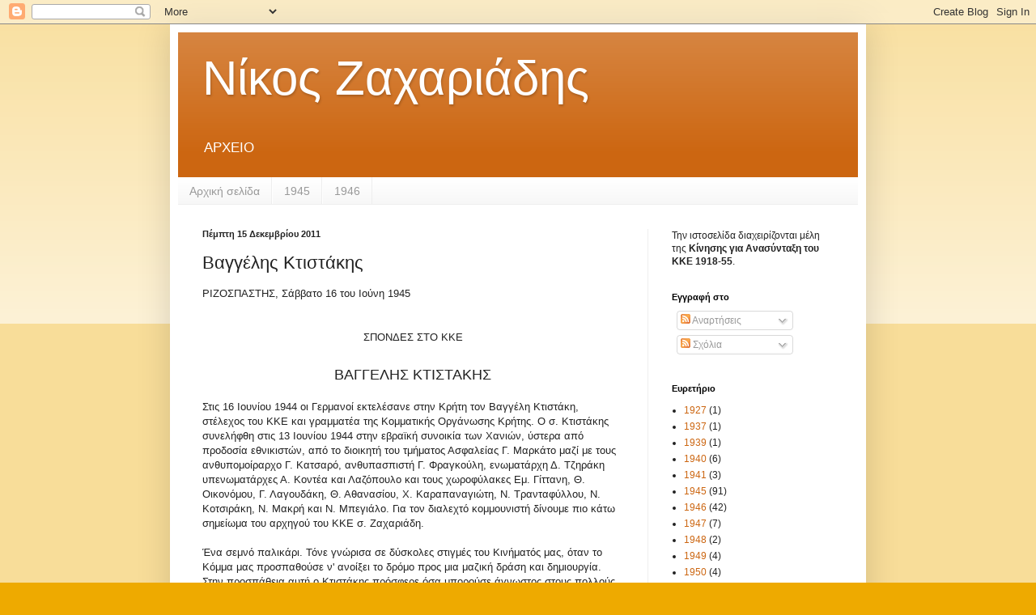

--- FILE ---
content_type: text/html; charset=UTF-8
request_url: https://zaxariadis.blogspot.com/2011/12/blog-post.html
body_size: 18999
content:
<!DOCTYPE html>
<html class='v2' dir='ltr' lang='el'>
<head>
<link href='https://www.blogger.com/static/v1/widgets/335934321-css_bundle_v2.css' rel='stylesheet' type='text/css'/>
<meta content='width=1100' name='viewport'/>
<meta content='text/html; charset=UTF-8' http-equiv='Content-Type'/>
<meta content='blogger' name='generator'/>
<link href='https://zaxariadis.blogspot.com/favicon.ico' rel='icon' type='image/x-icon'/>
<link href='http://zaxariadis.blogspot.com/2011/12/blog-post.html' rel='canonical'/>
<link rel="alternate" type="application/atom+xml" title="Νίκος Ζαχαριάδης - Atom" href="https://zaxariadis.blogspot.com/feeds/posts/default" />
<link rel="alternate" type="application/rss+xml" title="Νίκος Ζαχαριάδης - RSS" href="https://zaxariadis.blogspot.com/feeds/posts/default?alt=rss" />
<link rel="service.post" type="application/atom+xml" title="Νίκος Ζαχαριάδης - Atom" href="https://www.blogger.com/feeds/4294610912618777510/posts/default" />

<link rel="alternate" type="application/atom+xml" title="Νίκος Ζαχαριάδης - Atom" href="https://zaxariadis.blogspot.com/feeds/1823033361402743966/comments/default" />
<!--Can't find substitution for tag [blog.ieCssRetrofitLinks]-->
<meta content='http://zaxariadis.blogspot.com/2011/12/blog-post.html' property='og:url'/>
<meta content='Βαγγέλης Κτιστάκης' property='og:title'/>
<meta content='   Ρ ΙΖΟΣΠΑΣΤΗΣ, Σάββατο 16 του Ιούνη 1945                     ΣΠΟΝΔΕΣ ΣΤΟ ΚΚΕ             ΒΑΓΓΕΛΗΣ ΚΤΙΣΤΑΚΗΣ             Στις 16 Ιουνίου 19...' property='og:description'/>
<title>Νίκος Ζαχαριάδης: Βαγγέλης Κτιστάκης</title>
<style id='page-skin-1' type='text/css'><!--
/*
-----------------------------------------------
Blogger Template Style
Name:     Simple
Designer: Blogger
URL:      www.blogger.com
----------------------------------------------- */
/* Content
----------------------------------------------- */
body {
font: normal normal 12px Arial, Tahoma, Helvetica, FreeSans, sans-serif;
color: #222222;
background: #eeaa00 none repeat scroll top left;
padding: 0 40px 40px 40px;
}
html body .region-inner {
min-width: 0;
max-width: 100%;
width: auto;
}
h2 {
font-size: 22px;
}
a:link {
text-decoration:none;
color: #cc6611;
}
a:visited {
text-decoration:none;
color: #888888;
}
a:hover {
text-decoration:underline;
color: #ff9900;
}
.body-fauxcolumn-outer .fauxcolumn-inner {
background: transparent url(https://resources.blogblog.com/blogblog/data/1kt/simple/body_gradient_tile_light.png) repeat scroll top left;
_background-image: none;
}
.body-fauxcolumn-outer .cap-top {
position: absolute;
z-index: 1;
height: 400px;
width: 100%;
}
.body-fauxcolumn-outer .cap-top .cap-left {
width: 100%;
background: transparent url(https://resources.blogblog.com/blogblog/data/1kt/simple/gradients_light.png) repeat-x scroll top left;
_background-image: none;
}
.content-outer {
-moz-box-shadow: 0 0 40px rgba(0, 0, 0, .15);
-webkit-box-shadow: 0 0 5px rgba(0, 0, 0, .15);
-goog-ms-box-shadow: 0 0 10px #333333;
box-shadow: 0 0 40px rgba(0, 0, 0, .15);
margin-bottom: 1px;
}
.content-inner {
padding: 10px 10px;
}
.content-inner {
background-color: #ffffff;
}
/* Header
----------------------------------------------- */
.header-outer {
background: #cc6611 url(//www.blogblog.com/1kt/simple/gradients_light.png) repeat-x scroll 0 -400px;
_background-image: none;
}
.Header h1 {
font: normal normal 60px Arial, Tahoma, Helvetica, FreeSans, sans-serif;
color: #ffffff;
text-shadow: 1px 2px 3px rgba(0, 0, 0, .2);
}
.Header h1 a {
color: #ffffff;
}
.Header .description {
font-size: 140%;
color: #ffffff;
}
.header-inner .Header .titlewrapper {
padding: 22px 30px;
}
.header-inner .Header .descriptionwrapper {
padding: 0 30px;
}
/* Tabs
----------------------------------------------- */
.tabs-inner .section:first-child {
border-top: 0 solid #eeeeee;
}
.tabs-inner .section:first-child ul {
margin-top: -0;
border-top: 0 solid #eeeeee;
border-left: 0 solid #eeeeee;
border-right: 0 solid #eeeeee;
}
.tabs-inner .widget ul {
background: #f5f5f5 url(https://resources.blogblog.com/blogblog/data/1kt/simple/gradients_light.png) repeat-x scroll 0 -800px;
_background-image: none;
border-bottom: 1px solid #eeeeee;
margin-top: 0;
margin-left: -30px;
margin-right: -30px;
}
.tabs-inner .widget li a {
display: inline-block;
padding: .6em 1em;
font: normal normal 14px Arial, Tahoma, Helvetica, FreeSans, sans-serif;
color: #999999;
border-left: 1px solid #ffffff;
border-right: 1px solid #eeeeee;
}
.tabs-inner .widget li:first-child a {
border-left: none;
}
.tabs-inner .widget li.selected a, .tabs-inner .widget li a:hover {
color: #000000;
background-color: #eeeeee;
text-decoration: none;
}
/* Columns
----------------------------------------------- */
.main-outer {
border-top: 0 solid #eeeeee;
}
.fauxcolumn-left-outer .fauxcolumn-inner {
border-right: 1px solid #eeeeee;
}
.fauxcolumn-right-outer .fauxcolumn-inner {
border-left: 1px solid #eeeeee;
}
/* Headings
----------------------------------------------- */
div.widget > h2,
div.widget h2.title {
margin: 0 0 1em 0;
font: normal bold 11px Arial, Tahoma, Helvetica, FreeSans, sans-serif;
color: #000000;
}
/* Widgets
----------------------------------------------- */
.widget .zippy {
color: #999999;
text-shadow: 2px 2px 1px rgba(0, 0, 0, .1);
}
.widget .popular-posts ul {
list-style: none;
}
/* Posts
----------------------------------------------- */
h2.date-header {
font: normal bold 11px Arial, Tahoma, Helvetica, FreeSans, sans-serif;
}
.date-header span {
background-color: transparent;
color: #222222;
padding: inherit;
letter-spacing: inherit;
margin: inherit;
}
.main-inner {
padding-top: 30px;
padding-bottom: 30px;
}
.main-inner .column-center-inner {
padding: 0 15px;
}
.main-inner .column-center-inner .section {
margin: 0 15px;
}
.post {
margin: 0 0 25px 0;
}
h3.post-title, .comments h4 {
font: normal normal 22px Arial, Tahoma, Helvetica, FreeSans, sans-serif;
margin: .75em 0 0;
}
.post-body {
font-size: 110%;
line-height: 1.4;
position: relative;
}
.post-body img, .post-body .tr-caption-container, .Profile img, .Image img,
.BlogList .item-thumbnail img {
padding: 2px;
background: #ffffff;
border: 1px solid #eeeeee;
-moz-box-shadow: 1px 1px 5px rgba(0, 0, 0, .1);
-webkit-box-shadow: 1px 1px 5px rgba(0, 0, 0, .1);
box-shadow: 1px 1px 5px rgba(0, 0, 0, .1);
}
.post-body img, .post-body .tr-caption-container {
padding: 5px;
}
.post-body .tr-caption-container {
color: #222222;
}
.post-body .tr-caption-container img {
padding: 0;
background: transparent;
border: none;
-moz-box-shadow: 0 0 0 rgba(0, 0, 0, .1);
-webkit-box-shadow: 0 0 0 rgba(0, 0, 0, .1);
box-shadow: 0 0 0 rgba(0, 0, 0, .1);
}
.post-header {
margin: 0 0 1.5em;
line-height: 1.6;
font-size: 90%;
}
.post-footer {
margin: 20px -2px 0;
padding: 5px 10px;
color: #666666;
background-color: #f9f9f9;
border-bottom: 1px solid #eeeeee;
line-height: 1.6;
font-size: 90%;
}
#comments .comment-author {
padding-top: 1.5em;
border-top: 1px solid #eeeeee;
background-position: 0 1.5em;
}
#comments .comment-author:first-child {
padding-top: 0;
border-top: none;
}
.avatar-image-container {
margin: .2em 0 0;
}
#comments .avatar-image-container img {
border: 1px solid #eeeeee;
}
/* Comments
----------------------------------------------- */
.comments .comments-content .icon.blog-author {
background-repeat: no-repeat;
background-image: url([data-uri]);
}
.comments .comments-content .loadmore a {
border-top: 1px solid #999999;
border-bottom: 1px solid #999999;
}
.comments .comment-thread.inline-thread {
background-color: #f9f9f9;
}
.comments .continue {
border-top: 2px solid #999999;
}
/* Accents
---------------------------------------------- */
.section-columns td.columns-cell {
border-left: 1px solid #eeeeee;
}
.blog-pager {
background: transparent none no-repeat scroll top center;
}
.blog-pager-older-link, .home-link,
.blog-pager-newer-link {
background-color: #ffffff;
padding: 5px;
}
.footer-outer {
border-top: 0 dashed #bbbbbb;
}
/* Mobile
----------------------------------------------- */
body.mobile  {
background-size: auto;
}
.mobile .body-fauxcolumn-outer {
background: transparent none repeat scroll top left;
}
.mobile .body-fauxcolumn-outer .cap-top {
background-size: 100% auto;
}
.mobile .content-outer {
-webkit-box-shadow: 0 0 3px rgba(0, 0, 0, .15);
box-shadow: 0 0 3px rgba(0, 0, 0, .15);
}
.mobile .tabs-inner .widget ul {
margin-left: 0;
margin-right: 0;
}
.mobile .post {
margin: 0;
}
.mobile .main-inner .column-center-inner .section {
margin: 0;
}
.mobile .date-header span {
padding: 0.1em 10px;
margin: 0 -10px;
}
.mobile h3.post-title {
margin: 0;
}
.mobile .blog-pager {
background: transparent none no-repeat scroll top center;
}
.mobile .footer-outer {
border-top: none;
}
.mobile .main-inner, .mobile .footer-inner {
background-color: #ffffff;
}
.mobile-index-contents {
color: #222222;
}
.mobile-link-button {
background-color: #cc6611;
}
.mobile-link-button a:link, .mobile-link-button a:visited {
color: #ffffff;
}
.mobile .tabs-inner .section:first-child {
border-top: none;
}
.mobile .tabs-inner .PageList .widget-content {
background-color: #eeeeee;
color: #000000;
border-top: 1px solid #eeeeee;
border-bottom: 1px solid #eeeeee;
}
.mobile .tabs-inner .PageList .widget-content .pagelist-arrow {
border-left: 1px solid #eeeeee;
}

--></style>
<style id='template-skin-1' type='text/css'><!--
body {
min-width: 860px;
}
.content-outer, .content-fauxcolumn-outer, .region-inner {
min-width: 860px;
max-width: 860px;
_width: 860px;
}
.main-inner .columns {
padding-left: 0px;
padding-right: 260px;
}
.main-inner .fauxcolumn-center-outer {
left: 0px;
right: 260px;
/* IE6 does not respect left and right together */
_width: expression(this.parentNode.offsetWidth -
parseInt("0px") -
parseInt("260px") + 'px');
}
.main-inner .fauxcolumn-left-outer {
width: 0px;
}
.main-inner .fauxcolumn-right-outer {
width: 260px;
}
.main-inner .column-left-outer {
width: 0px;
right: 100%;
margin-left: -0px;
}
.main-inner .column-right-outer {
width: 260px;
margin-right: -260px;
}
#layout {
min-width: 0;
}
#layout .content-outer {
min-width: 0;
width: 800px;
}
#layout .region-inner {
min-width: 0;
width: auto;
}
body#layout div.add_widget {
padding: 8px;
}
body#layout div.add_widget a {
margin-left: 32px;
}
--></style>
<link href='https://www.blogger.com/dyn-css/authorization.css?targetBlogID=4294610912618777510&amp;zx=6ffd8f99-1137-4d4a-87fd-b2888d70a455' media='none' onload='if(media!=&#39;all&#39;)media=&#39;all&#39;' rel='stylesheet'/><noscript><link href='https://www.blogger.com/dyn-css/authorization.css?targetBlogID=4294610912618777510&amp;zx=6ffd8f99-1137-4d4a-87fd-b2888d70a455' rel='stylesheet'/></noscript>
<meta name='google-adsense-platform-account' content='ca-host-pub-1556223355139109'/>
<meta name='google-adsense-platform-domain' content='blogspot.com'/>

</head>
<body class='loading variant-bold'>
<div class='navbar section' id='navbar' name='Navbar'><div class='widget Navbar' data-version='1' id='Navbar1'><script type="text/javascript">
    function setAttributeOnload(object, attribute, val) {
      if(window.addEventListener) {
        window.addEventListener('load',
          function(){ object[attribute] = val; }, false);
      } else {
        window.attachEvent('onload', function(){ object[attribute] = val; });
      }
    }
  </script>
<div id="navbar-iframe-container"></div>
<script type="text/javascript" src="https://apis.google.com/js/platform.js"></script>
<script type="text/javascript">
      gapi.load("gapi.iframes:gapi.iframes.style.bubble", function() {
        if (gapi.iframes && gapi.iframes.getContext) {
          gapi.iframes.getContext().openChild({
              url: 'https://www.blogger.com/navbar/4294610912618777510?po\x3d1823033361402743966\x26origin\x3dhttps://zaxariadis.blogspot.com',
              where: document.getElementById("navbar-iframe-container"),
              id: "navbar-iframe"
          });
        }
      });
    </script><script type="text/javascript">
(function() {
var script = document.createElement('script');
script.type = 'text/javascript';
script.src = '//pagead2.googlesyndication.com/pagead/js/google_top_exp.js';
var head = document.getElementsByTagName('head')[0];
if (head) {
head.appendChild(script);
}})();
</script>
</div></div>
<div class='body-fauxcolumns'>
<div class='fauxcolumn-outer body-fauxcolumn-outer'>
<div class='cap-top'>
<div class='cap-left'></div>
<div class='cap-right'></div>
</div>
<div class='fauxborder-left'>
<div class='fauxborder-right'></div>
<div class='fauxcolumn-inner'>
</div>
</div>
<div class='cap-bottom'>
<div class='cap-left'></div>
<div class='cap-right'></div>
</div>
</div>
</div>
<div class='content'>
<div class='content-fauxcolumns'>
<div class='fauxcolumn-outer content-fauxcolumn-outer'>
<div class='cap-top'>
<div class='cap-left'></div>
<div class='cap-right'></div>
</div>
<div class='fauxborder-left'>
<div class='fauxborder-right'></div>
<div class='fauxcolumn-inner'>
</div>
</div>
<div class='cap-bottom'>
<div class='cap-left'></div>
<div class='cap-right'></div>
</div>
</div>
</div>
<div class='content-outer'>
<div class='content-cap-top cap-top'>
<div class='cap-left'></div>
<div class='cap-right'></div>
</div>
<div class='fauxborder-left content-fauxborder-left'>
<div class='fauxborder-right content-fauxborder-right'></div>
<div class='content-inner'>
<header>
<div class='header-outer'>
<div class='header-cap-top cap-top'>
<div class='cap-left'></div>
<div class='cap-right'></div>
</div>
<div class='fauxborder-left header-fauxborder-left'>
<div class='fauxborder-right header-fauxborder-right'></div>
<div class='region-inner header-inner'>
<div class='header section' id='header' name='Κεφαλίδα'><div class='widget Header' data-version='1' id='Header1'>
<div id='header-inner'>
<div class='titlewrapper'>
<h1 class='title'>
<a href='https://zaxariadis.blogspot.com/'>
Νίκος Ζαχαριάδης
</a>
</h1>
</div>
<div class='descriptionwrapper'>
<p class='description'><span>ΑΡΧΕΙΟ</span></p>
</div>
</div>
</div></div>
</div>
</div>
<div class='header-cap-bottom cap-bottom'>
<div class='cap-left'></div>
<div class='cap-right'></div>
</div>
</div>
</header>
<div class='tabs-outer'>
<div class='tabs-cap-top cap-top'>
<div class='cap-left'></div>
<div class='cap-right'></div>
</div>
<div class='fauxborder-left tabs-fauxborder-left'>
<div class='fauxborder-right tabs-fauxborder-right'></div>
<div class='region-inner tabs-inner'>
<div class='tabs section' id='crosscol' name='Σε όλες τις στήλες'><div class='widget PageList' data-version='1' id='PageList1'>
<h2>Σελίδες</h2>
<div class='widget-content'>
<ul>
<li>
<a href='https://zaxariadis.blogspot.com/'>Αρχική σελίδα</a>
</li>
<li>
<a href='http://zaxariadis.blogspot.gr/2011/11/1945.html'>1945</a>
</li>
<li>
<a href='http://zaxariadis.blogspot.gr/2010/12/1946.html'>1946</a>
</li>
</ul>
<div class='clear'></div>
</div>
</div></div>
<div class='tabs no-items section' id='crosscol-overflow' name='Cross-Column 2'></div>
</div>
</div>
<div class='tabs-cap-bottom cap-bottom'>
<div class='cap-left'></div>
<div class='cap-right'></div>
</div>
</div>
<div class='main-outer'>
<div class='main-cap-top cap-top'>
<div class='cap-left'></div>
<div class='cap-right'></div>
</div>
<div class='fauxborder-left main-fauxborder-left'>
<div class='fauxborder-right main-fauxborder-right'></div>
<div class='region-inner main-inner'>
<div class='columns fauxcolumns'>
<div class='fauxcolumn-outer fauxcolumn-center-outer'>
<div class='cap-top'>
<div class='cap-left'></div>
<div class='cap-right'></div>
</div>
<div class='fauxborder-left'>
<div class='fauxborder-right'></div>
<div class='fauxcolumn-inner'>
</div>
</div>
<div class='cap-bottom'>
<div class='cap-left'></div>
<div class='cap-right'></div>
</div>
</div>
<div class='fauxcolumn-outer fauxcolumn-left-outer'>
<div class='cap-top'>
<div class='cap-left'></div>
<div class='cap-right'></div>
</div>
<div class='fauxborder-left'>
<div class='fauxborder-right'></div>
<div class='fauxcolumn-inner'>
</div>
</div>
<div class='cap-bottom'>
<div class='cap-left'></div>
<div class='cap-right'></div>
</div>
</div>
<div class='fauxcolumn-outer fauxcolumn-right-outer'>
<div class='cap-top'>
<div class='cap-left'></div>
<div class='cap-right'></div>
</div>
<div class='fauxborder-left'>
<div class='fauxborder-right'></div>
<div class='fauxcolumn-inner'>
</div>
</div>
<div class='cap-bottom'>
<div class='cap-left'></div>
<div class='cap-right'></div>
</div>
</div>
<!-- corrects IE6 width calculation -->
<div class='columns-inner'>
<div class='column-center-outer'>
<div class='column-center-inner'>
<div class='main section' id='main' name='Κύριος'><div class='widget Blog' data-version='1' id='Blog1'>
<div class='blog-posts hfeed'>

          <div class="date-outer">
        
<h2 class='date-header'><span>Πέμπτη 15 Δεκεμβρίου 2011</span></h2>

          <div class="date-posts">
        
<div class='post-outer'>
<div class='post hentry uncustomized-post-template' itemprop='blogPost' itemscope='itemscope' itemtype='http://schema.org/BlogPosting'>
<meta content='4294610912618777510' itemprop='blogId'/>
<meta content='1823033361402743966' itemprop='postId'/>
<a name='1823033361402743966'></a>
<h3 class='post-title entry-title' itemprop='name'>
Βαγγέλης Κτιστάκης
</h3>
<div class='post-header'>
<div class='post-header-line-1'></div>
</div>
<div class='post-body entry-content' id='post-body-1823033361402743966' itemprop='description articleBody'>
<div dir="ltr" style="text-align: left;" trbidi="on">
<div style="background-color: white; font-family: inherit; margin-bottom: 0cm;">

<span style="font-size: small;">Ρ<span>ΙΖΟΣΠΑΣΤΗΣ, Σάββατο
16 του Ιούνη 1945</span></span></div>
<span style="font-size: small;">
</span><div style="background-color: white; font-family: inherit; margin-bottom: 0cm;">

<span style="font-size: small;"><span><br />
  </span></span>
</div>
<span style="font-size: small;">
</span><div style="background-color: white; font-family: inherit; margin-bottom: 0cm;">

<span style="font-size: small;"><span><br />
  </span></span>
</div>
<span style="font-size: small;">
</span><div align="CENTER" style="background-color: white; font-family: inherit; margin-bottom: 0cm;">

<span style="font-size: small;"><span>ΣΠΟΝΔΕΣ
ΣΤΟ ΚΚΕ</span></span></div>
<span style="font-size: small;">
</span><div align="CENTER" style="background-color: white; font-family: inherit; margin-bottom: 0cm;">

<span style="font-size: large;"><span><br />
  </span></span>
</div>
<span style="font-size: large;">
</span><div align="CENTER" style="background-color: white; font-family: inherit; font-weight: normal; margin-bottom: 0cm;">

<span style="font-size: large;"><span>ΒΑΓΓΕΛΗΣ
ΚΤΙΣΤΑΚΗΣ</span></span></div>
<span style="font-size: small;">
</span><div style="background-color: white; font-family: inherit; margin-bottom: 0cm;">

<span style="font-size: small;"><span><br />
  </span></span>
</div>
<span style="font-size: small;">
</span><div style="background-color: white; font-family: inherit; margin-bottom: 0cm;">

<span style="font-size: small;"><span>Στις 16 Ιουνίου 1944 οι
Γερμανοί εκτελέσανε στην Κρήτη τον
Βαγγέλη Κτιστάκη, στέλεχος του ΚΚΕ και
γραμματέα της Κομματικής Οργάνωσης
Κρήτης. Ο σ. Κτιστάκης συνελήφθη στις
13 Ιουνίου 1944 στην εβραϊκή συνοικία των
Χανιών, ύστερα από προδοσία εθνικιστών,
από το διοικητή του τμήματος Ασφαλείας
Γ. <span style="background-attachment: scroll; background-clip: border-box; background-image: none; background-origin: padding-box; background-position: 0% 0%; background-repeat: repeat; background-size: auto auto;">Μαρκάτο</span> μαζί
με τους <span style="background-attachment: scroll; background-clip: border-box; background-image: none; background-origin: padding-box; background-position: 0% 0%; background-repeat: repeat; background-size: auto auto;">ανθυπομοίραρχο</span>
Γ. <span style="background-attachment: scroll; background-clip: border-box; background-image: none; background-origin: padding-box; background-position: 0% 0%; background-repeat: repeat; background-size: auto auto;">Κατσαρό</span>,
ανθυπασπιστή Γ. Φραγκούλη, ενωματάρχη
Δ. <span style="background-attachment: scroll; background-clip: border-box; background-image: none; background-origin: padding-box; background-position: 0% 0%; background-repeat: repeat; background-size: auto auto;">Τζηράκη</span>
υπενωματάρχες Α. Κοντέα και Λαζόπουλο
και τους χωροφύλακες Εμ. <span style="background-attachment: scroll; background-clip: border-box; background-image: none; background-origin: padding-box; background-position: 0% 0%; background-repeat: repeat; background-size: auto auto;">Γίττανη,
Θ. </span><span style="background-attachment: scroll; background-clip: border-box; background-image: none; background-origin: padding-box; background-position: 0% 0%; background-repeat: repeat; background-size: auto auto;">Οικονόμου,
Γ. Λαγουδάκη, Θ. Αθανασίου, Χ. Καραπαναγιώτη,
Ν. Τρανταφύλλου, Ν. </span><span style="background-attachment: scroll; background-clip: border-box; background-image: none; background-origin: padding-box; background-position: 0% 0%; background-repeat: repeat; background-size: auto auto;">Κοτσιράκη</span><span style="background-attachment: scroll; background-clip: border-box; background-image: none; background-origin: padding-box; background-position: 0% 0%; background-repeat: repeat; background-size: auto auto;">,
Ν. Μακρή και Ν. </span><span style="background-attachment: scroll; background-clip: border-box; background-image: none; background-origin: padding-box; background-position: 0% 0%; background-repeat: repeat; background-size: auto auto;">Μπεγιάλο</span><span style="background-attachment: scroll; background-clip: border-box; background-image: none; background-origin: padding-box; background-position: 0% 0%; background-repeat: repeat; background-size: auto auto;">.
Για τον διαλεχτό κομμουνιστή δίνουμε
πιο κάτω σημείωμα του αρχηγού του ΚΚΕ
σ. Ζαχαριάδη.</span></span></span></div>
<span style="font-size: small;">
</span><div style="background-color: white; font-family: inherit; margin-bottom: 0cm;">

<span style="font-size: small;"><span><br />
  </span></span>
</div>
<span style="font-size: small;">
</span><div style="background-color: white; font-family: inherit; margin-bottom: 0cm;">

<span style="font-size: small;"><span><span style="background-attachment: scroll; background-clip: border-box; background-image: none; background-origin: padding-box; background-position: 0% 0%; background-repeat: repeat; background-size: auto auto;">Ένα
σεμνό παλικάρι. Τόνε γνώρισα σε δύσκολες
στιγμές του Κινήματός μας, όταν το Κόμμα
μας προσπαθούσε ν' ανοίξει το δρόμο προς
μια μαζική δράση και δημιουργία. Στην
προσπάθεια αυτή ο Κτιστάκης πρόσφερε
    </span><span style="background-attachment: scroll; background-clip: border-box; background-image: none; background-origin: padding-box; background-position: 0% 0%; background-repeat: repeat; background-size: auto auto;">όσα </span><span style="background-attachment: scroll; background-clip: border-box; background-image: none; background-origin: padding-box; background-position: 0% 0%; background-repeat: repeat; background-size: auto auto;">
μπορούσε άγνωστος στους πολλούς, χωρίς
επίδειξη, με μια θέληση επίμονη και με
μια μετριοφροσύνη που ξεχωρίζουν τον
πραγματικό αγωνιστή. Μα δίπλα σ' αυτά ο
Βαγγέλης είχε και μυαλό και έβλεπε
καθαρά και μακρυά. Και είχε μια πίστη
βουνό. Δεν τον τράνταζε τίποτε. Στρατιώτης
στο μεγάλο στρατό των αγωνιστών δεν
γνώριζε επιφύλαξη και δινότανε ολόκληρος,
δίχως κανένα δισταγμό στον αγώνα μας.
Αναλάμβανε τομείς στη δουλειά μας που
και στα χρόνια ακόμα εκείνα της
μισονομιμότητας πριν από το 1936 ήθελαν
καρδιά γερή, ψυχραιμία, πραγματικό
θάρρος, ωριμότητα. Μα δίπλα στον πραχτικό
αγωνιστή ο διανοητής μελετούσε τα βασικά
προβλήματα της χώρας και του αγώνα.
Ξεχωριστά τον απασχολούσε το αγροτικό
μας πρόβλημα, τα οικονομικά και πριν
απόλα τα ζητήματα της ιδιαίτερης πατρίδας
του που τόσο αγαπούσε. Στην &#171;Κομμουνιστική
Επιθεώρηση&#187; συνεργαζότανε και βοηθούσε
σοβαρά. </span></span></span>
</div>
<span style="font-size: small;">
</span><div style="background-color: white; font-family: inherit; margin-bottom: 0cm;">

<span style="font-size: small;"><span><span style="background-attachment: scroll; background-clip: border-box; background-image: none; background-origin: padding-box; background-position: 0% 0%; background-repeat: repeat; background-size: auto auto;">Έτσι
ο Κτιστάκης συνδυάζει αυτά που χρειάζεται
ο λαϊκός αγωνιστής. Θεωρία και πράξη.
Έβλεπε καθαρά το δρόμο και το σκοπό μα
την ίδια στιγμή καταχτούσε με τον αγώνα
 το δρόμο αυτόν, που τον έφερνε στο σκοπό.</span></span></span></div>
<span style="font-size: small;">
</span><div style="background-color: white; font-family: inherit; margin-bottom: 0cm;">

<span style="font-size: small;"><span><span style="background-attachment: scroll; background-clip: border-box; background-image: none; background-origin: padding-box; background-position: 0% 0%; background-repeat: repeat; background-size: auto auto;">Μα
ο Βαγγέλης είχε και κάτι άλλο ακόμα :
Ήταν και ένα μεγάλο παιδί, αγνό και με
φλογερό ενθουσιασμό που τον έκαιγε μα
που δεν ήθελε να τόνε δείχνει. Η παραμικρή
επιτυχία μας τόνε συνάρπαζε και τον
ενθουσίαζε. Μα και την πιο μεγάλη
    </span><span style="background-attachment: scroll; background-clip: border-box; background-image: none; background-origin: padding-box; background-position: 0% 0%; background-repeat: repeat; background-size: auto auto;">καταδρομή</span><span style="background-attachment: scroll; background-clip: border-box; background-image: none; background-origin: padding-box; background-position: 0% 0%; background-repeat: repeat; background-size: auto auto;">
την τοποθετούσε σωστά, την αντιμετώπιζε
ψύχραιμα και αποφασιστικά.</span></span></span></div>
<span style="font-size: small;">
</span><div style="background-color: white; font-family: inherit; margin-bottom: 0cm;">

<span style="font-size: small;"><span><span style="background-attachment: scroll; background-clip: border-box; background-image: none; background-origin: padding-box; background-position: 0% 0%; background-repeat: repeat; background-size: auto auto;">Μα
τόνε πήραν η προδοσία και ο χιτλερισμός.
Μα δεν τον </span><span style="background-attachment: scroll; background-clip: border-box; background-image: none; background-origin: padding-box; background-position: 0% 0%; background-repeat: repeat; background-size: auto auto;">έσβησαν</span><span style="background-attachment: scroll; background-clip: border-box; background-image: none; background-origin: padding-box; background-position: 0% 0%; background-repeat: repeat; background-size: auto auto;">.
Αντίθετα, η θυσία του τον </span><span style="background-attachment: scroll; background-clip: border-box; background-image: none; background-origin: padding-box; background-position: 0% 0%; background-repeat: repeat; background-size: auto auto;">ξεσήκωσε</span><span style="background-attachment: scroll; background-clip: border-box; background-image: none; background-origin: padding-box; background-position: 0% 0%; background-repeat: repeat; background-size: auto auto;">
ακόμα πολύ. Και τη στιγμή που οι προδότες
δωσίλογοι γυρνάν λεύτεροι και γλεντούν
την προδοσία τους, ο Λαός της χώρας μας
και ιδιαίτερα οι συμπατριώτες και
συναγωνιστές του .......... σήμερα τη σκέψη
στον αγωνιστή Κτιστάκη που δίπλα σε
όσους άλλους μας έχουν γίνει σύμβολο
και παράδειγμα.</span></span></span></div>
<span style="font-size: small;">
</span><div style="background-color: white; font-family: inherit; margin-bottom: 0cm;">

<span style="font-size: small;"><span><span style="background-attachment: scroll; background-clip: border-box; background-image: none; background-origin: padding-box; background-position: 0% 0%; background-repeat: repeat; background-size: auto auto;">Η
Κρήτη και τα Χανιά, το ηρωικό νησί και
η Δημοκρατική Ακρόπολή του πρόσφεραν
μια ακόμα θυσία, πρόσθεσαν ένα ακόμα
κρίκο στη μακρυά αλυσίδα των προσφορών
για τη Λευτεριά που ξεκίνησε παλεύοντας
τον καταχτητή και που την ολοκλήρωσή
της θα τήνε βρει στο λεύτερο λαϊκό
δημιούργημα της Λαϊκής Δημοκρατίας.
Σαν ένα απ' τα διαμάντια της θάναι και
η Ελληνική Κρήτη. Το αγνό της παιδί της
Ιδέας, το Βαγγέλη Κτιστάκη δε θα τόνε
ξεχάσουμε ποτέ.</span></span></span></div>
<span style="font-size: small;">
</span><div align="RIGHT" style="background-color: white; font-family: inherit; margin-bottom: 0cm;">

<span style="font-size: small;"><span><span style="background-attachment: scroll; background-clip: border-box; background-image: none; background-origin: padding-box; background-position: 0% 0%; background-repeat: repeat; background-size: auto auto;">Ν.
ΖΑΧΑΡΙΑΔΗΣ</span></span></span></div>
</div>
<div style='clear: both;'></div>
</div>
<div class='post-footer'>
<div class='post-footer-line post-footer-line-1'>
<span class='post-author vcard'>
Αναρτήθηκε από
<span class='fn' itemprop='author' itemscope='itemscope' itemtype='http://schema.org/Person'>
<meta content='https://www.blogger.com/profile/10222356990889898292' itemprop='url'/>
<a class='g-profile' href='https://www.blogger.com/profile/10222356990889898292' rel='author' title='author profile'>
<span itemprop='name'>Anasintaxi</span>
</a>
</span>
</span>
<span class='post-timestamp'>
στις
<meta content='http://zaxariadis.blogspot.com/2011/12/blog-post.html' itemprop='url'/>
<a class='timestamp-link' href='https://zaxariadis.blogspot.com/2011/12/blog-post.html' rel='bookmark' title='permanent link'><abbr class='published' itemprop='datePublished' title='2011-12-15T18:18:00-08:00'>6:18&#8239;μ.μ.</abbr></a>
</span>
<span class='post-comment-link'>
</span>
<span class='post-icons'>
<span class='item-control blog-admin pid-2043650801'>
<a href='https://www.blogger.com/post-edit.g?blogID=4294610912618777510&postID=1823033361402743966&from=pencil' title='Επεξεργασία ανάρτησης'>
<img alt='' class='icon-action' height='18' src='https://resources.blogblog.com/img/icon18_edit_allbkg.gif' width='18'/>
</a>
</span>
</span>
<div class='post-share-buttons goog-inline-block'>
<a class='goog-inline-block share-button sb-email' href='https://www.blogger.com/share-post.g?blogID=4294610912618777510&postID=1823033361402743966&target=email' target='_blank' title='Αποστολή με μήνυμα ηλεκτρονικού ταχυδρομείου
'><span class='share-button-link-text'>Αποστολή με μήνυμα ηλεκτρονικού ταχυδρομείου
</span></a><a class='goog-inline-block share-button sb-blog' href='https://www.blogger.com/share-post.g?blogID=4294610912618777510&postID=1823033361402743966&target=blog' onclick='window.open(this.href, "_blank", "height=270,width=475"); return false;' target='_blank' title='BlogThis!'><span class='share-button-link-text'>BlogThis!</span></a><a class='goog-inline-block share-button sb-twitter' href='https://www.blogger.com/share-post.g?blogID=4294610912618777510&postID=1823033361402743966&target=twitter' target='_blank' title='Κοινοποίηση στο X'><span class='share-button-link-text'>Κοινοποίηση στο X</span></a><a class='goog-inline-block share-button sb-facebook' href='https://www.blogger.com/share-post.g?blogID=4294610912618777510&postID=1823033361402743966&target=facebook' onclick='window.open(this.href, "_blank", "height=430,width=640"); return false;' target='_blank' title='Μοιραστείτε το στο Facebook'><span class='share-button-link-text'>Μοιραστείτε το στο Facebook</span></a><a class='goog-inline-block share-button sb-pinterest' href='https://www.blogger.com/share-post.g?blogID=4294610912618777510&postID=1823033361402743966&target=pinterest' target='_blank' title='Κοινοποίηση στο Pinterest'><span class='share-button-link-text'>Κοινοποίηση στο Pinterest</span></a>
</div>
</div>
<div class='post-footer-line post-footer-line-2'>
<span class='post-labels'>
Ετικέτες
<a href='https://zaxariadis.blogspot.com/search/label/1945' rel='tag'>1945</a>
</span>
</div>
<div class='post-footer-line post-footer-line-3'>
<span class='post-location'>
</span>
</div>
</div>
</div>
<div class='comments' id='comments'>
<a name='comments'></a>
<h4>Δεν υπάρχουν σχόλια:</h4>
<div id='Blog1_comments-block-wrapper'>
<dl class='avatar-comment-indent' id='comments-block'>
</dl>
</div>
<p class='comment-footer'>
<a href='https://www.blogger.com/comment/fullpage/post/4294610912618777510/1823033361402743966' onclick=''>Δημοσίευση σχολίου</a>
</p>
</div>
</div>

        </div></div>
      
</div>
<div class='blog-pager' id='blog-pager'>
<span id='blog-pager-newer-link'>
<a class='blog-pager-newer-link' href='https://zaxariadis.blogspot.com/2011/12/blog-post_16.html' id='Blog1_blog-pager-newer-link' title='Νεότερη ανάρτηση'>Νεότερη ανάρτηση</a>
</span>
<span id='blog-pager-older-link'>
<a class='blog-pager-older-link' href='https://zaxariadis.blogspot.com/2011/11/blog-post_8973.html' id='Blog1_blog-pager-older-link' title='Παλαιότερη Ανάρτηση'>Παλαιότερη Ανάρτηση</a>
</span>
<a class='home-link' href='https://zaxariadis.blogspot.com/'>Αρχική σελίδα</a>
</div>
<div class='clear'></div>
<div class='post-feeds'>
<div class='feed-links'>
Εγγραφή σε:
<a class='feed-link' href='https://zaxariadis.blogspot.com/feeds/1823033361402743966/comments/default' target='_blank' type='application/atom+xml'>Σχόλια ανάρτησης (Atom)</a>
</div>
</div>
</div></div>
</div>
</div>
<div class='column-left-outer'>
<div class='column-left-inner'>
<aside>
</aside>
</div>
</div>
<div class='column-right-outer'>
<div class='column-right-inner'>
<aside>
<div class='sidebar section' id='sidebar-right-1'><div class='widget Text' data-version='1' id='Text1'>
<div class='widget-content'>
Την ιστοσελίδα διαχειρίζονται μέλη της <span style="font-weight: bold;">Κίνησης για Ανασύνταξη του ΚΚΕ 1918-55</span>.<br/>
</div>
<div class='clear'></div>
</div><div class='widget Subscribe' data-version='1' id='Subscribe1'>
<div style='white-space:nowrap'>
<h2 class='title'>Εγγραφή στο</h2>
<div class='widget-content'>
<div class='subscribe-wrapper subscribe-type-POST'>
<div class='subscribe expanded subscribe-type-POST' id='SW_READER_LIST_Subscribe1POST' style='display:none;'>
<div class='top'>
<span class='inner' onclick='return(_SW_toggleReaderList(event, "Subscribe1POST"));'>
<img class='subscribe-dropdown-arrow' src='https://resources.blogblog.com/img/widgets/arrow_dropdown.gif'/>
<img align='absmiddle' alt='' border='0' class='feed-icon' src='https://resources.blogblog.com/img/icon_feed12.png'/>
Αναρτήσεις
</span>
<div class='feed-reader-links'>
<a class='feed-reader-link' href='https://www.netvibes.com/subscribe.php?url=https%3A%2F%2Fzaxariadis.blogspot.com%2Ffeeds%2Fposts%2Fdefault' target='_blank'>
<img src='https://resources.blogblog.com/img/widgets/subscribe-netvibes.png'/>
</a>
<a class='feed-reader-link' href='https://add.my.yahoo.com/content?url=https%3A%2F%2Fzaxariadis.blogspot.com%2Ffeeds%2Fposts%2Fdefault' target='_blank'>
<img src='https://resources.blogblog.com/img/widgets/subscribe-yahoo.png'/>
</a>
<a class='feed-reader-link' href='https://zaxariadis.blogspot.com/feeds/posts/default' target='_blank'>
<img align='absmiddle' class='feed-icon' src='https://resources.blogblog.com/img/icon_feed12.png'/>
                  Atom
                </a>
</div>
</div>
<div class='bottom'></div>
</div>
<div class='subscribe' id='SW_READER_LIST_CLOSED_Subscribe1POST' onclick='return(_SW_toggleReaderList(event, "Subscribe1POST"));'>
<div class='top'>
<span class='inner'>
<img class='subscribe-dropdown-arrow' src='https://resources.blogblog.com/img/widgets/arrow_dropdown.gif'/>
<span onclick='return(_SW_toggleReaderList(event, "Subscribe1POST"));'>
<img align='absmiddle' alt='' border='0' class='feed-icon' src='https://resources.blogblog.com/img/icon_feed12.png'/>
Αναρτήσεις
</span>
</span>
</div>
<div class='bottom'></div>
</div>
</div>
<div class='subscribe-wrapper subscribe-type-PER_POST'>
<div class='subscribe expanded subscribe-type-PER_POST' id='SW_READER_LIST_Subscribe1PER_POST' style='display:none;'>
<div class='top'>
<span class='inner' onclick='return(_SW_toggleReaderList(event, "Subscribe1PER_POST"));'>
<img class='subscribe-dropdown-arrow' src='https://resources.blogblog.com/img/widgets/arrow_dropdown.gif'/>
<img align='absmiddle' alt='' border='0' class='feed-icon' src='https://resources.blogblog.com/img/icon_feed12.png'/>
Σχόλια
</span>
<div class='feed-reader-links'>
<a class='feed-reader-link' href='https://www.netvibes.com/subscribe.php?url=https%3A%2F%2Fzaxariadis.blogspot.com%2Ffeeds%2F1823033361402743966%2Fcomments%2Fdefault' target='_blank'>
<img src='https://resources.blogblog.com/img/widgets/subscribe-netvibes.png'/>
</a>
<a class='feed-reader-link' href='https://add.my.yahoo.com/content?url=https%3A%2F%2Fzaxariadis.blogspot.com%2Ffeeds%2F1823033361402743966%2Fcomments%2Fdefault' target='_blank'>
<img src='https://resources.blogblog.com/img/widgets/subscribe-yahoo.png'/>
</a>
<a class='feed-reader-link' href='https://zaxariadis.blogspot.com/feeds/1823033361402743966/comments/default' target='_blank'>
<img align='absmiddle' class='feed-icon' src='https://resources.blogblog.com/img/icon_feed12.png'/>
                  Atom
                </a>
</div>
</div>
<div class='bottom'></div>
</div>
<div class='subscribe' id='SW_READER_LIST_CLOSED_Subscribe1PER_POST' onclick='return(_SW_toggleReaderList(event, "Subscribe1PER_POST"));'>
<div class='top'>
<span class='inner'>
<img class='subscribe-dropdown-arrow' src='https://resources.blogblog.com/img/widgets/arrow_dropdown.gif'/>
<span onclick='return(_SW_toggleReaderList(event, "Subscribe1PER_POST"));'>
<img align='absmiddle' alt='' border='0' class='feed-icon' src='https://resources.blogblog.com/img/icon_feed12.png'/>
Σχόλια
</span>
</span>
</div>
<div class='bottom'></div>
</div>
</div>
<div style='clear:both'></div>
</div>
</div>
<div class='clear'></div>
</div><div class='widget Label' data-version='1' id='Label1'>
<h2>Ευρετήριο</h2>
<div class='widget-content list-label-widget-content'>
<ul>
<li>
<a dir='ltr' href='https://zaxariadis.blogspot.com/search/label/1927'>1927</a>
<span dir='ltr'>(1)</span>
</li>
<li>
<a dir='ltr' href='https://zaxariadis.blogspot.com/search/label/1937'>1937</a>
<span dir='ltr'>(1)</span>
</li>
<li>
<a dir='ltr' href='https://zaxariadis.blogspot.com/search/label/1939'>1939</a>
<span dir='ltr'>(1)</span>
</li>
<li>
<a dir='ltr' href='https://zaxariadis.blogspot.com/search/label/1940'>1940</a>
<span dir='ltr'>(6)</span>
</li>
<li>
<a dir='ltr' href='https://zaxariadis.blogspot.com/search/label/1941'>1941</a>
<span dir='ltr'>(3)</span>
</li>
<li>
<a dir='ltr' href='https://zaxariadis.blogspot.com/search/label/1945'>1945</a>
<span dir='ltr'>(91)</span>
</li>
<li>
<a dir='ltr' href='https://zaxariadis.blogspot.com/search/label/1946'>1946</a>
<span dir='ltr'>(42)</span>
</li>
<li>
<a dir='ltr' href='https://zaxariadis.blogspot.com/search/label/1947'>1947</a>
<span dir='ltr'>(7)</span>
</li>
<li>
<a dir='ltr' href='https://zaxariadis.blogspot.com/search/label/1948'>1948</a>
<span dir='ltr'>(2)</span>
</li>
<li>
<a dir='ltr' href='https://zaxariadis.blogspot.com/search/label/1949'>1949</a>
<span dir='ltr'>(4)</span>
</li>
<li>
<a dir='ltr' href='https://zaxariadis.blogspot.com/search/label/1950'>1950</a>
<span dir='ltr'>(4)</span>
</li>
<li>
<a dir='ltr' href='https://zaxariadis.blogspot.com/search/label/1952'>1952</a>
<span dir='ltr'>(5)</span>
</li>
<li>
<a dir='ltr' href='https://zaxariadis.blogspot.com/search/label/1956'>1956</a>
<span dir='ltr'>(1)</span>
</li>
<li>
<a dir='ltr' href='https://zaxariadis.blogspot.com/search/label/1962'>1962</a>
<span dir='ltr'>(3)</span>
</li>
<li>
<a dir='ltr' href='https://zaxariadis.blogspot.com/search/label/1964'>1964</a>
<span dir='ltr'>(1)</span>
</li>
<li>
<a dir='ltr' href='https://zaxariadis.blogspot.com/search/label/1968'>1968</a>
<span dir='ltr'>(1)</span>
</li>
<li>
<a dir='ltr' href='https://zaxariadis.blogspot.com/search/label/%CE%91%CE%BD%CE%AD%CE%BD%CF%84%CE%B1%CF%87%CF%84%CE%B1'>Ανένταχτα</a>
<span dir='ltr'>(35)</span>
</li>
<li>
<a dir='ltr' href='https://zaxariadis.blogspot.com/search/label/%CE%91%CF%85%CF%84%CE%BF%CE%B2%CE%B9%CE%BF%CE%B3%CF%81%CE%B1%CF%86%CE%B9%CE%BA%CF%8C%20%CF%83%CE%B7%CE%BC%CE%B5%CE%AF%CF%89%CE%BC%CE%B1'>Αυτοβιογραφικό σημείωμα</a>
<span dir='ltr'>(1)</span>
</li>
<li>
<a dir='ltr' href='https://zaxariadis.blogspot.com/search/label/%CE%95%CF%85%CF%81%CE%B5%CF%84%CE%AE%CF%81%CE%B9%CE%B1'>Ευρετήρια</a>
<span dir='ltr'>(6)</span>
</li>
<li>
<a dir='ltr' href='https://zaxariadis.blogspot.com/search/label/%CE%9C%CE%B1%CF%81%CF%84%CF%85%CF%81%CE%AF%CE%B5%CF%82'>Μαρτυρίες</a>
<span dir='ltr'>(11)</span>
</li>
<li>
<a dir='ltr' href='https://zaxariadis.blogspot.com/search/label/%CE%9D%CF%84%CE%B1%CF%87%CE%AC%CE%BF%CF%85'>Νταχάου</a>
<span dir='ltr'>(18)</span>
</li>
<li>
<a dir='ltr' href='https://zaxariadis.blogspot.com/search/label/%CE%9D%CF%84%CE%BF%CE%BA%CE%BF%CF%85%CE%BC%CE%AD%CE%BD%CF%84%CE%B1'>Ντοκουμέντα</a>
<span dir='ltr'>(2)</span>
</li>
<li>
<a dir='ltr' href='https://zaxariadis.blogspot.com/search/label/%CE%A0%CE%BF%CE%AF%CE%B7%CF%83%CE%B7'>Ποίηση</a>
<span dir='ltr'>(5)</span>
</li>
</ul>
<div class='clear'></div>
</div>
</div><div class='widget BlogArchive' data-version='1' id='BlogArchive1'>
<h2>Αρχειοθήκη ιστολογίου</h2>
<div class='widget-content'>
<div id='ArchiveList'>
<div id='BlogArchive1_ArchiveList'>
<ul class='hierarchy'>
<li class='archivedate collapsed'>
<a class='toggle' href='javascript:void(0)'>
<span class='zippy'>

        &#9658;&#160;
      
</span>
</a>
<a class='post-count-link' href='https://zaxariadis.blogspot.com/2018/'>
2018
</a>
<span class='post-count' dir='ltr'>(1)</span>
<ul class='hierarchy'>
<li class='archivedate collapsed'>
<a class='toggle' href='javascript:void(0)'>
<span class='zippy'>

        &#9658;&#160;
      
</span>
</a>
<a class='post-count-link' href='https://zaxariadis.blogspot.com/2018/01/'>
Ιανουαρίου
</a>
<span class='post-count' dir='ltr'>(1)</span>
</li>
</ul>
</li>
</ul>
<ul class='hierarchy'>
<li class='archivedate collapsed'>
<a class='toggle' href='javascript:void(0)'>
<span class='zippy'>

        &#9658;&#160;
      
</span>
</a>
<a class='post-count-link' href='https://zaxariadis.blogspot.com/2017/'>
2017
</a>
<span class='post-count' dir='ltr'>(2)</span>
<ul class='hierarchy'>
<li class='archivedate collapsed'>
<a class='toggle' href='javascript:void(0)'>
<span class='zippy'>

        &#9658;&#160;
      
</span>
</a>
<a class='post-count-link' href='https://zaxariadis.blogspot.com/2017/01/'>
Ιανουαρίου
</a>
<span class='post-count' dir='ltr'>(2)</span>
</li>
</ul>
</li>
</ul>
<ul class='hierarchy'>
<li class='archivedate collapsed'>
<a class='toggle' href='javascript:void(0)'>
<span class='zippy'>

        &#9658;&#160;
      
</span>
</a>
<a class='post-count-link' href='https://zaxariadis.blogspot.com/2016/'>
2016
</a>
<span class='post-count' dir='ltr'>(12)</span>
<ul class='hierarchy'>
<li class='archivedate collapsed'>
<a class='toggle' href='javascript:void(0)'>
<span class='zippy'>

        &#9658;&#160;
      
</span>
</a>
<a class='post-count-link' href='https://zaxariadis.blogspot.com/2016/09/'>
Σεπτεμβρίου
</a>
<span class='post-count' dir='ltr'>(2)</span>
</li>
</ul>
<ul class='hierarchy'>
<li class='archivedate collapsed'>
<a class='toggle' href='javascript:void(0)'>
<span class='zippy'>

        &#9658;&#160;
      
</span>
</a>
<a class='post-count-link' href='https://zaxariadis.blogspot.com/2016/08/'>
Αυγούστου
</a>
<span class='post-count' dir='ltr'>(1)</span>
</li>
</ul>
<ul class='hierarchy'>
<li class='archivedate collapsed'>
<a class='toggle' href='javascript:void(0)'>
<span class='zippy'>

        &#9658;&#160;
      
</span>
</a>
<a class='post-count-link' href='https://zaxariadis.blogspot.com/2016/07/'>
Ιουλίου
</a>
<span class='post-count' dir='ltr'>(2)</span>
</li>
</ul>
<ul class='hierarchy'>
<li class='archivedate collapsed'>
<a class='toggle' href='javascript:void(0)'>
<span class='zippy'>

        &#9658;&#160;
      
</span>
</a>
<a class='post-count-link' href='https://zaxariadis.blogspot.com/2016/05/'>
Μαΐου
</a>
<span class='post-count' dir='ltr'>(1)</span>
</li>
</ul>
<ul class='hierarchy'>
<li class='archivedate collapsed'>
<a class='toggle' href='javascript:void(0)'>
<span class='zippy'>

        &#9658;&#160;
      
</span>
</a>
<a class='post-count-link' href='https://zaxariadis.blogspot.com/2016/04/'>
Απριλίου
</a>
<span class='post-count' dir='ltr'>(6)</span>
</li>
</ul>
</li>
</ul>
<ul class='hierarchy'>
<li class='archivedate collapsed'>
<a class='toggle' href='javascript:void(0)'>
<span class='zippy'>

        &#9658;&#160;
      
</span>
</a>
<a class='post-count-link' href='https://zaxariadis.blogspot.com/2015/'>
2015
</a>
<span class='post-count' dir='ltr'>(11)</span>
<ul class='hierarchy'>
<li class='archivedate collapsed'>
<a class='toggle' href='javascript:void(0)'>
<span class='zippy'>

        &#9658;&#160;
      
</span>
</a>
<a class='post-count-link' href='https://zaxariadis.blogspot.com/2015/12/'>
Δεκεμβρίου
</a>
<span class='post-count' dir='ltr'>(3)</span>
</li>
</ul>
<ul class='hierarchy'>
<li class='archivedate collapsed'>
<a class='toggle' href='javascript:void(0)'>
<span class='zippy'>

        &#9658;&#160;
      
</span>
</a>
<a class='post-count-link' href='https://zaxariadis.blogspot.com/2015/11/'>
Νοεμβρίου
</a>
<span class='post-count' dir='ltr'>(1)</span>
</li>
</ul>
<ul class='hierarchy'>
<li class='archivedate collapsed'>
<a class='toggle' href='javascript:void(0)'>
<span class='zippy'>

        &#9658;&#160;
      
</span>
</a>
<a class='post-count-link' href='https://zaxariadis.blogspot.com/2015/10/'>
Οκτωβρίου
</a>
<span class='post-count' dir='ltr'>(3)</span>
</li>
</ul>
<ul class='hierarchy'>
<li class='archivedate collapsed'>
<a class='toggle' href='javascript:void(0)'>
<span class='zippy'>

        &#9658;&#160;
      
</span>
</a>
<a class='post-count-link' href='https://zaxariadis.blogspot.com/2015/08/'>
Αυγούστου
</a>
<span class='post-count' dir='ltr'>(2)</span>
</li>
</ul>
<ul class='hierarchy'>
<li class='archivedate collapsed'>
<a class='toggle' href='javascript:void(0)'>
<span class='zippy'>

        &#9658;&#160;
      
</span>
</a>
<a class='post-count-link' href='https://zaxariadis.blogspot.com/2015/07/'>
Ιουλίου
</a>
<span class='post-count' dir='ltr'>(2)</span>
</li>
</ul>
</li>
</ul>
<ul class='hierarchy'>
<li class='archivedate collapsed'>
<a class='toggle' href='javascript:void(0)'>
<span class='zippy'>

        &#9658;&#160;
      
</span>
</a>
<a class='post-count-link' href='https://zaxariadis.blogspot.com/2014/'>
2014
</a>
<span class='post-count' dir='ltr'>(11)</span>
<ul class='hierarchy'>
<li class='archivedate collapsed'>
<a class='toggle' href='javascript:void(0)'>
<span class='zippy'>

        &#9658;&#160;
      
</span>
</a>
<a class='post-count-link' href='https://zaxariadis.blogspot.com/2014/11/'>
Νοεμβρίου
</a>
<span class='post-count' dir='ltr'>(1)</span>
</li>
</ul>
<ul class='hierarchy'>
<li class='archivedate collapsed'>
<a class='toggle' href='javascript:void(0)'>
<span class='zippy'>

        &#9658;&#160;
      
</span>
</a>
<a class='post-count-link' href='https://zaxariadis.blogspot.com/2014/10/'>
Οκτωβρίου
</a>
<span class='post-count' dir='ltr'>(4)</span>
</li>
</ul>
<ul class='hierarchy'>
<li class='archivedate collapsed'>
<a class='toggle' href='javascript:void(0)'>
<span class='zippy'>

        &#9658;&#160;
      
</span>
</a>
<a class='post-count-link' href='https://zaxariadis.blogspot.com/2014/09/'>
Σεπτεμβρίου
</a>
<span class='post-count' dir='ltr'>(2)</span>
</li>
</ul>
<ul class='hierarchy'>
<li class='archivedate collapsed'>
<a class='toggle' href='javascript:void(0)'>
<span class='zippy'>

        &#9658;&#160;
      
</span>
</a>
<a class='post-count-link' href='https://zaxariadis.blogspot.com/2014/08/'>
Αυγούστου
</a>
<span class='post-count' dir='ltr'>(1)</span>
</li>
</ul>
<ul class='hierarchy'>
<li class='archivedate collapsed'>
<a class='toggle' href='javascript:void(0)'>
<span class='zippy'>

        &#9658;&#160;
      
</span>
</a>
<a class='post-count-link' href='https://zaxariadis.blogspot.com/2014/06/'>
Ιουνίου
</a>
<span class='post-count' dir='ltr'>(1)</span>
</li>
</ul>
<ul class='hierarchy'>
<li class='archivedate collapsed'>
<a class='toggle' href='javascript:void(0)'>
<span class='zippy'>

        &#9658;&#160;
      
</span>
</a>
<a class='post-count-link' href='https://zaxariadis.blogspot.com/2014/01/'>
Ιανουαρίου
</a>
<span class='post-count' dir='ltr'>(2)</span>
</li>
</ul>
</li>
</ul>
<ul class='hierarchy'>
<li class='archivedate collapsed'>
<a class='toggle' href='javascript:void(0)'>
<span class='zippy'>

        &#9658;&#160;
      
</span>
</a>
<a class='post-count-link' href='https://zaxariadis.blogspot.com/2013/'>
2013
</a>
<span class='post-count' dir='ltr'>(14)</span>
<ul class='hierarchy'>
<li class='archivedate collapsed'>
<a class='toggle' href='javascript:void(0)'>
<span class='zippy'>

        &#9658;&#160;
      
</span>
</a>
<a class='post-count-link' href='https://zaxariadis.blogspot.com/2013/12/'>
Δεκεμβρίου
</a>
<span class='post-count' dir='ltr'>(2)</span>
</li>
</ul>
<ul class='hierarchy'>
<li class='archivedate collapsed'>
<a class='toggle' href='javascript:void(0)'>
<span class='zippy'>

        &#9658;&#160;
      
</span>
</a>
<a class='post-count-link' href='https://zaxariadis.blogspot.com/2013/08/'>
Αυγούστου
</a>
<span class='post-count' dir='ltr'>(2)</span>
</li>
</ul>
<ul class='hierarchy'>
<li class='archivedate collapsed'>
<a class='toggle' href='javascript:void(0)'>
<span class='zippy'>

        &#9658;&#160;
      
</span>
</a>
<a class='post-count-link' href='https://zaxariadis.blogspot.com/2013/06/'>
Ιουνίου
</a>
<span class='post-count' dir='ltr'>(4)</span>
</li>
</ul>
<ul class='hierarchy'>
<li class='archivedate collapsed'>
<a class='toggle' href='javascript:void(0)'>
<span class='zippy'>

        &#9658;&#160;
      
</span>
</a>
<a class='post-count-link' href='https://zaxariadis.blogspot.com/2013/05/'>
Μαΐου
</a>
<span class='post-count' dir='ltr'>(5)</span>
</li>
</ul>
<ul class='hierarchy'>
<li class='archivedate collapsed'>
<a class='toggle' href='javascript:void(0)'>
<span class='zippy'>

        &#9658;&#160;
      
</span>
</a>
<a class='post-count-link' href='https://zaxariadis.blogspot.com/2013/01/'>
Ιανουαρίου
</a>
<span class='post-count' dir='ltr'>(1)</span>
</li>
</ul>
</li>
</ul>
<ul class='hierarchy'>
<li class='archivedate collapsed'>
<a class='toggle' href='javascript:void(0)'>
<span class='zippy'>

        &#9658;&#160;
      
</span>
</a>
<a class='post-count-link' href='https://zaxariadis.blogspot.com/2012/'>
2012
</a>
<span class='post-count' dir='ltr'>(118)</span>
<ul class='hierarchy'>
<li class='archivedate collapsed'>
<a class='toggle' href='javascript:void(0)'>
<span class='zippy'>

        &#9658;&#160;
      
</span>
</a>
<a class='post-count-link' href='https://zaxariadis.blogspot.com/2012/10/'>
Οκτωβρίου
</a>
<span class='post-count' dir='ltr'>(1)</span>
</li>
</ul>
<ul class='hierarchy'>
<li class='archivedate collapsed'>
<a class='toggle' href='javascript:void(0)'>
<span class='zippy'>

        &#9658;&#160;
      
</span>
</a>
<a class='post-count-link' href='https://zaxariadis.blogspot.com/2012/08/'>
Αυγούστου
</a>
<span class='post-count' dir='ltr'>(28)</span>
</li>
</ul>
<ul class='hierarchy'>
<li class='archivedate collapsed'>
<a class='toggle' href='javascript:void(0)'>
<span class='zippy'>

        &#9658;&#160;
      
</span>
</a>
<a class='post-count-link' href='https://zaxariadis.blogspot.com/2012/07/'>
Ιουλίου
</a>
<span class='post-count' dir='ltr'>(2)</span>
</li>
</ul>
<ul class='hierarchy'>
<li class='archivedate collapsed'>
<a class='toggle' href='javascript:void(0)'>
<span class='zippy'>

        &#9658;&#160;
      
</span>
</a>
<a class='post-count-link' href='https://zaxariadis.blogspot.com/2012/06/'>
Ιουνίου
</a>
<span class='post-count' dir='ltr'>(3)</span>
</li>
</ul>
<ul class='hierarchy'>
<li class='archivedate collapsed'>
<a class='toggle' href='javascript:void(0)'>
<span class='zippy'>

        &#9658;&#160;
      
</span>
</a>
<a class='post-count-link' href='https://zaxariadis.blogspot.com/2012/04/'>
Απριλίου
</a>
<span class='post-count' dir='ltr'>(10)</span>
</li>
</ul>
<ul class='hierarchy'>
<li class='archivedate collapsed'>
<a class='toggle' href='javascript:void(0)'>
<span class='zippy'>

        &#9658;&#160;
      
</span>
</a>
<a class='post-count-link' href='https://zaxariadis.blogspot.com/2012/03/'>
Μαρτίου
</a>
<span class='post-count' dir='ltr'>(11)</span>
</li>
</ul>
<ul class='hierarchy'>
<li class='archivedate collapsed'>
<a class='toggle' href='javascript:void(0)'>
<span class='zippy'>

        &#9658;&#160;
      
</span>
</a>
<a class='post-count-link' href='https://zaxariadis.blogspot.com/2012/02/'>
Φεβρουαρίου
</a>
<span class='post-count' dir='ltr'>(9)</span>
</li>
</ul>
<ul class='hierarchy'>
<li class='archivedate collapsed'>
<a class='toggle' href='javascript:void(0)'>
<span class='zippy'>

        &#9658;&#160;
      
</span>
</a>
<a class='post-count-link' href='https://zaxariadis.blogspot.com/2012/01/'>
Ιανουαρίου
</a>
<span class='post-count' dir='ltr'>(54)</span>
</li>
</ul>
</li>
</ul>
<ul class='hierarchy'>
<li class='archivedate expanded'>
<a class='toggle' href='javascript:void(0)'>
<span class='zippy toggle-open'>

        &#9660;&#160;
      
</span>
</a>
<a class='post-count-link' href='https://zaxariadis.blogspot.com/2011/'>
2011
</a>
<span class='post-count' dir='ltr'>(31)</span>
<ul class='hierarchy'>
<li class='archivedate expanded'>
<a class='toggle' href='javascript:void(0)'>
<span class='zippy toggle-open'>

        &#9660;&#160;
      
</span>
</a>
<a class='post-count-link' href='https://zaxariadis.blogspot.com/2011/12/'>
Δεκεμβρίου
</a>
<span class='post-count' dir='ltr'>(15)</span>
<ul class='posts'>
<li><a href='https://zaxariadis.blogspot.com/2011/12/oskar-hinckel.html'>Ο Γερμανός κομμουνιστής OSKAR HINCKEL για το ΝΙΚΟ ...</a></li>
<li><a href='https://zaxariadis.blogspot.com/2011/12/giovanni-melodia-1915-2003.html'>Giovanni Melodia (1915-2003), συγκρατούμενος του Ν...</a></li>
<li><a href='https://zaxariadis.blogspot.com/2011/12/blog-post_8874.html'>Ο ΝΙΚΟΣ ΖΑΧΑΡΙΑΔΗΣ ΣΤΟ ΝΤΑΧΑΟΥ</a></li>
<li><a href='https://zaxariadis.blogspot.com/2011/12/blog-post_5051.html'>Από τη δράση των χαφιέδων στο Νταχάου</a></li>
<li><a href='https://zaxariadis.blogspot.com/2011/12/blog-post_9825.html'>ΣΤΟ ΝΤΑΧΑΟΥ μαζί με το σ. Ζαχαριάδη</a></li>
<li><a href='https://zaxariadis.blogspot.com/2011/12/blog-post_6208.html'>Με το Νίκο Ζαχαριάδη στο Νταχάου (Μαρτυρία Β. Παπα...</a></li>
<li><a href='https://zaxariadis.blogspot.com/2011/12/blog-post_7374.html'>Με το Νίκο Ζαχαριάδη στο Νταχάου (Μαρτυρία Δημήτρη...</a></li>
<li><a href='https://zaxariadis.blogspot.com/2011/12/blog-post_31.html'>Αναφορά στους έλληνες κρατουμένους και στο Νίκο Ζα...</a></li>
<li><a href='https://zaxariadis.blogspot.com/2011/12/blog-post_28.html'>Το δεύτερο γράμμα του σ. Ζαχαριάδη</a></li>
<li><a href='https://zaxariadis.blogspot.com/2011/12/blog-post_22.html'>Εθνικό εγερτήριο σάλπισμα!</a></li>
<li><a href='https://zaxariadis.blogspot.com/2011/12/blog-post_4269.html'>ΣΥΝΕΝΤΕΥΞΗ ΤΟΥ Σ. ΖΑΧΑΡΙΑΔΗ ΜΕ ΤΟΝ ΑΠΕΣΤΑΛΜΕΝΟ ΑΜΕ...</a></li>
<li><a href='https://zaxariadis.blogspot.com/2011/12/blog-post_20.html'>ΣΥΝΕΝΤΕΥΞΗ   ΤΟΥ  σ. ΖΑΧΑΡΙΑΔΗ   στο &#171;Νιους Κρόνικ...</a></li>
<li><a href='https://zaxariadis.blogspot.com/2011/12/blog-post_2908.html'>Ο χαφιές Λιανόπουλος</a></li>
<li><a href='https://zaxariadis.blogspot.com/2011/12/blog-post_16.html'>Ο σ. Ζαχαριάδης προς το Εργατ. Κόμμα ΚΑΙ ΤΟΝ ΑΓΓΛΙ...</a></li>
<li><a href='https://zaxariadis.blogspot.com/2011/12/blog-post.html'>Βαγγέλης Κτιστάκης</a></li>
</ul>
</li>
</ul>
<ul class='hierarchy'>
<li class='archivedate collapsed'>
<a class='toggle' href='javascript:void(0)'>
<span class='zippy'>

        &#9658;&#160;
      
</span>
</a>
<a class='post-count-link' href='https://zaxariadis.blogspot.com/2011/11/'>
Νοεμβρίου
</a>
<span class='post-count' dir='ltr'>(8)</span>
</li>
</ul>
<ul class='hierarchy'>
<li class='archivedate collapsed'>
<a class='toggle' href='javascript:void(0)'>
<span class='zippy'>

        &#9658;&#160;
      
</span>
</a>
<a class='post-count-link' href='https://zaxariadis.blogspot.com/2011/10/'>
Οκτωβρίου
</a>
<span class='post-count' dir='ltr'>(1)</span>
</li>
</ul>
<ul class='hierarchy'>
<li class='archivedate collapsed'>
<a class='toggle' href='javascript:void(0)'>
<span class='zippy'>

        &#9658;&#160;
      
</span>
</a>
<a class='post-count-link' href='https://zaxariadis.blogspot.com/2011/09/'>
Σεπτεμβρίου
</a>
<span class='post-count' dir='ltr'>(2)</span>
</li>
</ul>
<ul class='hierarchy'>
<li class='archivedate collapsed'>
<a class='toggle' href='javascript:void(0)'>
<span class='zippy'>

        &#9658;&#160;
      
</span>
</a>
<a class='post-count-link' href='https://zaxariadis.blogspot.com/2011/04/'>
Απριλίου
</a>
<span class='post-count' dir='ltr'>(1)</span>
</li>
</ul>
<ul class='hierarchy'>
<li class='archivedate collapsed'>
<a class='toggle' href='javascript:void(0)'>
<span class='zippy'>

        &#9658;&#160;
      
</span>
</a>
<a class='post-count-link' href='https://zaxariadis.blogspot.com/2011/03/'>
Μαρτίου
</a>
<span class='post-count' dir='ltr'>(1)</span>
</li>
</ul>
<ul class='hierarchy'>
<li class='archivedate collapsed'>
<a class='toggle' href='javascript:void(0)'>
<span class='zippy'>

        &#9658;&#160;
      
</span>
</a>
<a class='post-count-link' href='https://zaxariadis.blogspot.com/2011/02/'>
Φεβρουαρίου
</a>
<span class='post-count' dir='ltr'>(2)</span>
</li>
</ul>
<ul class='hierarchy'>
<li class='archivedate collapsed'>
<a class='toggle' href='javascript:void(0)'>
<span class='zippy'>

        &#9658;&#160;
      
</span>
</a>
<a class='post-count-link' href='https://zaxariadis.blogspot.com/2011/01/'>
Ιανουαρίου
</a>
<span class='post-count' dir='ltr'>(1)</span>
</li>
</ul>
</li>
</ul>
<ul class='hierarchy'>
<li class='archivedate collapsed'>
<a class='toggle' href='javascript:void(0)'>
<span class='zippy'>

        &#9658;&#160;
      
</span>
</a>
<a class='post-count-link' href='https://zaxariadis.blogspot.com/2010/'>
2010
</a>
<span class='post-count' dir='ltr'>(11)</span>
<ul class='hierarchy'>
<li class='archivedate collapsed'>
<a class='toggle' href='javascript:void(0)'>
<span class='zippy'>

        &#9658;&#160;
      
</span>
</a>
<a class='post-count-link' href='https://zaxariadis.blogspot.com/2010/12/'>
Δεκεμβρίου
</a>
<span class='post-count' dir='ltr'>(8)</span>
</li>
</ul>
<ul class='hierarchy'>
<li class='archivedate collapsed'>
<a class='toggle' href='javascript:void(0)'>
<span class='zippy'>

        &#9658;&#160;
      
</span>
</a>
<a class='post-count-link' href='https://zaxariadis.blogspot.com/2010/10/'>
Οκτωβρίου
</a>
<span class='post-count' dir='ltr'>(1)</span>
</li>
</ul>
<ul class='hierarchy'>
<li class='archivedate collapsed'>
<a class='toggle' href='javascript:void(0)'>
<span class='zippy'>

        &#9658;&#160;
      
</span>
</a>
<a class='post-count-link' href='https://zaxariadis.blogspot.com/2010/08/'>
Αυγούστου
</a>
<span class='post-count' dir='ltr'>(2)</span>
</li>
</ul>
</li>
</ul>
<ul class='hierarchy'>
<li class='archivedate collapsed'>
<a class='toggle' href='javascript:void(0)'>
<span class='zippy'>

        &#9658;&#160;
      
</span>
</a>
<a class='post-count-link' href='https://zaxariadis.blogspot.com/2009/'>
2009
</a>
<span class='post-count' dir='ltr'>(6)</span>
<ul class='hierarchy'>
<li class='archivedate collapsed'>
<a class='toggle' href='javascript:void(0)'>
<span class='zippy'>

        &#9658;&#160;
      
</span>
</a>
<a class='post-count-link' href='https://zaxariadis.blogspot.com/2009/11/'>
Νοεμβρίου
</a>
<span class='post-count' dir='ltr'>(2)</span>
</li>
</ul>
<ul class='hierarchy'>
<li class='archivedate collapsed'>
<a class='toggle' href='javascript:void(0)'>
<span class='zippy'>

        &#9658;&#160;
      
</span>
</a>
<a class='post-count-link' href='https://zaxariadis.blogspot.com/2009/09/'>
Σεπτεμβρίου
</a>
<span class='post-count' dir='ltr'>(2)</span>
</li>
</ul>
<ul class='hierarchy'>
<li class='archivedate collapsed'>
<a class='toggle' href='javascript:void(0)'>
<span class='zippy'>

        &#9658;&#160;
      
</span>
</a>
<a class='post-count-link' href='https://zaxariadis.blogspot.com/2009/08/'>
Αυγούστου
</a>
<span class='post-count' dir='ltr'>(1)</span>
</li>
</ul>
<ul class='hierarchy'>
<li class='archivedate collapsed'>
<a class='toggle' href='javascript:void(0)'>
<span class='zippy'>

        &#9658;&#160;
      
</span>
</a>
<a class='post-count-link' href='https://zaxariadis.blogspot.com/2009/07/'>
Ιουλίου
</a>
<span class='post-count' dir='ltr'>(1)</span>
</li>
</ul>
</li>
</ul>
<ul class='hierarchy'>
<li class='archivedate collapsed'>
<a class='toggle' href='javascript:void(0)'>
<span class='zippy'>

        &#9658;&#160;
      
</span>
</a>
<a class='post-count-link' href='https://zaxariadis.blogspot.com/2007/'>
2007
</a>
<span class='post-count' dir='ltr'>(27)</span>
<ul class='hierarchy'>
<li class='archivedate collapsed'>
<a class='toggle' href='javascript:void(0)'>
<span class='zippy'>

        &#9658;&#160;
      
</span>
</a>
<a class='post-count-link' href='https://zaxariadis.blogspot.com/2007/11/'>
Νοεμβρίου
</a>
<span class='post-count' dir='ltr'>(5)</span>
</li>
</ul>
<ul class='hierarchy'>
<li class='archivedate collapsed'>
<a class='toggle' href='javascript:void(0)'>
<span class='zippy'>

        &#9658;&#160;
      
</span>
</a>
<a class='post-count-link' href='https://zaxariadis.blogspot.com/2007/10/'>
Οκτωβρίου
</a>
<span class='post-count' dir='ltr'>(20)</span>
</li>
</ul>
<ul class='hierarchy'>
<li class='archivedate collapsed'>
<a class='toggle' href='javascript:void(0)'>
<span class='zippy'>

        &#9658;&#160;
      
</span>
</a>
<a class='post-count-link' href='https://zaxariadis.blogspot.com/2007/09/'>
Σεπτεμβρίου
</a>
<span class='post-count' dir='ltr'>(1)</span>
</li>
</ul>
<ul class='hierarchy'>
<li class='archivedate collapsed'>
<a class='toggle' href='javascript:void(0)'>
<span class='zippy'>

        &#9658;&#160;
      
</span>
</a>
<a class='post-count-link' href='https://zaxariadis.blogspot.com/2007/08/'>
Αυγούστου
</a>
<span class='post-count' dir='ltr'>(1)</span>
</li>
</ul>
</li>
</ul>
</div>
</div>
<div class='clear'></div>
</div>
</div><div class='widget LinkList' data-version='1' id='LinkList1'>
<h2>ΔΙΑΒΑΣΤΕ ΣΤΟ BLOG ΜΑΣ</h2>
<div class='widget-content'>
<ul>
<li><a href='http://zaxariadis.blogspot.com/2007/10/19.html'>Λόγος στο 19ο Συνέδριο του ΚΚΣΕ (12/10/1952)</a></li>
<li><a href='http://zaxariadis.blogspot.com/2011/10/blog-post.html'>Ευχαριστήριο προς την ηγεσία του ΚΚ Ιταλίας (19/4/1952)</a></li>
<li><a href='http://zaxariadis.blogspot.com/2007/10/blog-post_9686.html'>Νίκος Μπελογιάννης - Ο εθνικός ήρωας (4/1952)</a></li>
<li><a href='http://zaxariadis.blogspot.com/2007/10/blog-post_6495.html'>Δέκα χρόνια αγώνων (εισήγηση στην 3η Συνδιάσκεψη του ΚΚΕ, 8/1951)</a></li>
<li><a href='http://zaxariadis.blogspot.com/2007/10/9-1949.html'>Καινούρια Κατάσταση - Καινούρια καθήκοντα (9/10/1950)</a></li>
<li><a href='http://zaxariadis.blogspot.com/2007/10/7-1950.html'>Λόγος στην 7η Ολομελια της ΚΕ του ΚΚΕ (3/1950)</a></li>
<li><a href='http://zaxariadis.blogspot.com/2007/10/blog-post_02.html'>Το στιλέτο του Τίτο χυπά πισώπλατα τη λαϊκοδημοκρατική Ελλάδα (8/8/1949)</a></li>
<li><a href='http://zaxariadis.blogspot.com/2007/10/blog-post_8733.html'>Η πάλη για τη Λευτεριά και τη Δημοκρατία στην Ελλάδα (15/12/1948)</a></li>
<li><a href='http://zaxariadis.blogspot.com/2009/07/47.html'>Απόρρητες οδηγίες Ζαχαριάδη-Ιωαννίδη προς Βαφειάδη (17/4/1947)</a></li>
<li><a href='http://zaxariadis.blogspot.com/2009/11/1947.html'>Το ιδεολογικό μέτωπο (1947)</a></li>
<li><a href='http://zaxariadis.blogspot.com/2010/10/11-1947.html'>Γράμμα στο Ριζοσπάστη 11/3/1947 (9/3/1947)</a></li>
<li><a href='http://zaxariadis.blogspot.com/2010/12/blog-post.html'>Κατευνασμός! (10/11/1946)</a></li>
<li><a href='http://zaxariadis.blogspot.com/2007/10/h.html'>Η φωνή της Αγγλίας (27/10/1946)</a></li>
<li><a href='http://zaxariadis.blogspot.com/2009/08/8.html'>Λόγος στο 8ο Συνέδριο του Κ.Κ. Τσεχοσλοβακίας (5/1946)</a></li>
<li><a href='http://zaxariadis.blogspot.com/2010/12/blog-post_31.html'>Το μέλλον για την Ελλάδα λέει μόνο: Λαϊκή Δημοκρατία (14/4/1946)</a></li>
<li><a href='http://zaxariadis.blogspot.com/2007/09/blog-post.html'>Εποχή της Λαϊκής Δημοκρατίας (13/4/1946 )</a></li>
<li><a href='http://zaxariadis.blogspot.com/2007/10/blog-post_2486.html'>Ο κομμουνιστής λαϊκός αγωνιστής, μέλος του ΚΚΕ (16-19/3/1946)</a></li>
<li><a href='http://zaxariadis.blogspot.com/2007/11/221946.html'>Για την ανεξαρτησία και τη δημοκρατία (2/2/1946)</a></li>
<li><a href='http://zaxariadis.blogspot.com/2007/10/blog-post_4469.html'>Ο Μαρξισμός-Λενινισμός στην Ελλάδα (1/1946)</a></li>
<li><a href='http://zaxariadis.blogspot.com/2011/12/blog-post_2908.html'>Ο χαφιές Λιανόπουλος (2/11/1945)</a></li>
<li><a href='http://zaxariadis.blogspot.com/2011/12/blog-post_16.html'>Προς το Εργατ. Κόμμα ΚΑΙ ΤΟΝ ΑΓΓΛΙΚΟ ΤΥΠΟ (14/10/1945)</a></li>
<li><a href='http://zaxariadis.blogspot.com/2007/10/4.html'>Λόγος στα 4χρονα του ΕΑΜ (28/9/1945)</a></li>
<li><a href='http://zaxariadis.blogspot.com/2007/10/2481945.html'>Λόγος στη Θεσσαλονίκη Παρασκευή 24/8/1945</a></li>
<li><a href='http://zaxariadis.blogspot.com/2007/10/blog-post_3888.html'>Ορθοδοξία (9/9/1945)</a></li>
<li><a href='http://zaxariadis.blogspot.com/2011/12/blog-post.html'>Βαγγέλης Κτιστάκης (16/6/1945)</a></li>
<li><a href='http://zaxariadis.blogspot.com/2007/10/blog-post_7087.html'>Ελλάδα και Αγγλία (5/6/1945)</a></li>
<li><a href='http://zaxariadis.blogspot.com/2007/10/blog-post_19.html'>Προς τη μυστική κρατική αστυνομία (18/6/1941)</a></li>
<li><a href='http://zaxariadis.blogspot.com/2007/11/3.html'>Το 3ο ανοιχτό γράμμα (15/1/1941)</a></li>
<li><a href='http://zaxariadis.blogspot.com/2007/11/2.html'>Το 2ο Ανοιχτό Γράμμα (26/11/1940)</a></li>
<li><a href='http://zaxariadis.blogspot.com/2007/10/blog-post.html'>Η θέση μας στον πόλεμο (22/11/1940)</a></li>
<li><a href='http://zaxariadis.blogspot.com/2007/11/blog-post_28.html'>Ιστορικό Γράμμα (31/10/1940)</a></li>
<li><a href='http://zaxariadis.blogspot.com/2007/10/blog-post_7488.html'>Θέσεις για την Ιστορία του ΚΚΕ (12-20/6/1939)</a></li>
<li><a href='http://zaxariadis.blogspot.com/2007/10/blog-post_7578.html'>Ο Αληθινός Παλαμάς (20/1-15/3/1937)</a></li>
<li><a href='http://zaxariadis.blogspot.com/2007/10/blog-post_01.html'>Η πραγματική σημασία των γραμμάτων του Πουλιόπουλου (30/1/1927)</a></li>
</ul>
<div class='clear'></div>
</div>
</div><div class='widget Profile' data-version='1' id='Profile1'>
<h2>Σχετικά</h2>
<div class='widget-content'>
<dl class='profile-datablock'>
<dt class='profile-data'>
<a class='profile-name-link g-profile' href='https://www.blogger.com/profile/10222356990889898292' rel='author' style='background-image: url(//www.blogger.com/img/logo-16.png);'>
Anasintaxi
</a>
</dt>
</dl>
<a class='profile-link' href='https://www.blogger.com/profile/10222356990889898292' rel='author'>Προβολή πλήρους προφίλ</a>
<div class='clear'></div>
</div>
</div><div class='widget Feed' data-version='1' id='Feed1'>
<h2>Εφημερίδα Ανασύνταξη</h2>
<div class='widget-content' id='Feed1_feedItemListDisplay'>
<span style='filter: alpha(25); opacity: 0.25;'>
<a href='http://anasintaxi.blogspot.com/feeds/posts/default'>Φόρτωση...</a>
</span>
</div>
<div class='clear'></div>
</div><div class='widget Feed' data-version='1' id='Feed2'>
<h2>Όμιλος Φίλων Προβολής του Έργου των Ι.Β. ΣΤΑΛΙΝ &amp; Ν. ΖΑΧΑΡΙΑΔΗ</h2>
<div class='widget-content' id='Feed2_feedItemListDisplay'>
<span style='filter: alpha(25); opacity: 0.25;'>
<a href='http://omilos-stalin-zaxariadi.blogspot.com/feeds/posts/default'>Φόρτωση...</a>
</span>
</div>
<div class='clear'></div>
</div><div class='widget PopularPosts' data-version='1' id='PopularPosts1'>
<h2>Περισσότερο διαβασμένα</h2>
<div class='widget-content popular-posts'>
<ul>
<li>
<div class='item-thumbnail-only'>
<div class='item-thumbnail'>
<a href='https://zaxariadis.blogspot.com/2012/08/blog-post_749.html' target='_blank'>
<img alt='' border='0' src='https://blogger.googleusercontent.com/img/b/R29vZ2xl/AVvXsEjkfCzwfF9t7vqu2VuxNXxgvP5n05jZx_c7QImkHWtLL3tRlDo-273GfhXatJ31LUSnmFs7MkyU3yKOh6Xdt0IPBX3Xyo_2R-H76spxiwCI50GMfwfcAPRI2GvdMRvujg9UjWDWxipFvOsV/w72-h72-p-k-no-nu/zaxa-olga1.jpg'/>
</a>
</div>
<div class='item-title'><a href='https://zaxariadis.blogspot.com/2012/08/blog-post_749.html'>Η κόρη του Νίκου Ζαχαριάδη Όλγα Ντουρίσοβα Ζαχαριάδη μιλάει για τον πατέρα της</a></div>
</div>
<div style='clear: both;'></div>
</li>
<li>
<div class='item-thumbnail-only'>
<div class='item-title'><a href='https://zaxariadis.blogspot.com/2007/10/blog-post_7578.html'>Ο Αληθινός Παλαμάς</a></div>
</div>
<div style='clear: both;'></div>
</li>
<li>
<div class='item-thumbnail-only'>
<div class='item-thumbnail'>
<a href='https://zaxariadis.blogspot.com/2011/10/blog-post.html' target='_blank'>
<img alt='' border='0' src='https://blogger.googleusercontent.com/img/b/R29vZ2xl/AVvXsEhagJqc_iSGGiz-77NwOLcRGnmOFjK6srPGZXOfwJOMqa0Ppds_YeTFM7BxtqUCMGZTCHH3zVK016IDWmkxgOUFrHnVGDG_o3D5DnmT8tlVwzz0zdlU8OVaKraWKMWPXlTKVMaSygzT7cI/w72-h72-p-k-no-nu/0180.jpg'/>
</a>
</div>
<div class='item-title'><a href='https://zaxariadis.blogspot.com/2011/10/blog-post.html'>ΕΥΧΑΡΙΣΤΗΡΙΟ ΤΗΛΕΓΡΑΦΗΜΑ ΤΟΥ σ. Ν. ΖΑΧΑΡΙΑΔΗ ΠΡΟΣ ΤΗΝ ΗΓΕΣΙΑ ΤΟΥ Κ.Κ. ΙΤΑΛΙΑΣ</a></div>
</div>
<div style='clear: both;'></div>
</li>
<li>
<div class='item-thumbnail-only'>
<div class='item-title'><a href='https://zaxariadis.blogspot.com/2011/11/blog-post.html'>Μαζική Λαϊκή Αυτοάμυνα - Ο σ. Ν. Ζαχαριάδης συσταίνει στους πολίτες</a></div>
</div>
<div style='clear: both;'></div>
</li>
<li>
<div class='item-thumbnail-only'>
<div class='item-thumbnail'>
<a href='https://zaxariadis.blogspot.com/2018/01/blog-post.html' target='_blank'>
<img alt='' border='0' src='https://blogger.googleusercontent.com/img/b/R29vZ2xl/AVvXsEiXvUmJPouVbXI50tsNOKyYpQ90VrZGzl3OG_HT_3RQTFKJzxBnn6QmEbWzSBCdDyf89TSWg39WoPXUoGZ3BY9d8iOMOEbWzIaxVo0Qy7rZQLMBFdwDOA99ncb0_CWdiQCBeeaBSxirj7s/w72-h72-p-k-no-nu/2018-01-02+%25287%2529.png'/>
</a>
</div>
<div class='item-title'><a href='https://zaxariadis.blogspot.com/2018/01/blog-post.html'>Για την επέμβαση στο ΚΚΕ και Τσολάκη (απόσπασμα από γράμμα του)</a></div>
</div>
<div style='clear: both;'></div>
</li>
<li>
<div class='item-thumbnail-only'>
<div class='item-title'><a href='https://zaxariadis.blogspot.com/2012/08/blog-post_3941.html'>Οι Σεμενκόφ-Φλωράκης -διώκτες και δολοφόνοι του Νίκου Ζαχαριάδη- γυρίζουν και τριγυρνούν στον &quot;τόπο του εγκλήματος&quot;</a></div>
</div>
<div style='clear: both;'></div>
</li>
<li>
<div class='item-thumbnail-only'>
<div class='item-thumbnail'>
<a href='https://zaxariadis.blogspot.com/2007/11/blog-post_28.html' target='_blank'>
<img alt='' border='0' src='https://blogger.googleusercontent.com/img/b/R29vZ2xl/AVvXsEjWOWm6gj2ogX0swpng1BA2cfmFt8M4Qxmgf9mmRYkf_ItBrBnqvgxg1DP9616Gy9b5Y2XrX0nzap71hyUAvNwmiWKzur5jY7RqMjfr9SD-w0Rx5Wio6CN4Jq8IZ782OT7RCiEAmFy6-bU/w72-h72-p-k-no-nu/grammanz.png'/>
</a>
</div>
<div class='item-title'><a href='https://zaxariadis.blogspot.com/2007/11/blog-post_28.html'>Ιστορικό Γράμμα Νίκου Ζαχαριάδη - μαχητικό πανεθνικό-πατριωτικό εγερτήριο  σάλπισμα κατά των φασιστών επιδρομέων</a></div>
</div>
<div style='clear: both;'></div>
</li>
<li>
<div class='item-thumbnail-only'>
<div class='item-title'><a href='https://zaxariadis.blogspot.com/2007/10/blog-post_02.html'>Το στιλέτο του Τίτο χτυπά πισώπλατα τη λαϊκοδημοκρατική Ελλάδα</a></div>
</div>
<div style='clear: both;'></div>
</li>
<li>
<div class='item-thumbnail-only'>
<div class='item-title'><a href='https://zaxariadis.blogspot.com/2007/10/blog-post_2486.html'>Ο κομμουνιστής λαϊκός αγωνιστής, μέλος του ΚΚΕ</a></div>
</div>
<div style='clear: both;'></div>
</li>
<li>
<div class='item-thumbnail-only'>
<div class='item-title'><a href='https://zaxariadis.blogspot.com/2007/10/blog-post_7488.html'>Θέσεις για την Ιστορία του ΚΚΕ</a></div>
</div>
<div style='clear: both;'></div>
</li>
</ul>
<div class='clear'></div>
</div>
</div><div class='widget BlogList' data-version='1' id='BlogList1'>
<h2 class='title'>Διαβάστε</h2>
<div class='widget-content'>
<div class='blog-list-container' id='BlogList1_container'>
<ul id='BlogList1_blogs'>
<li style='display: block;'>
<div class='blog-icon'>
<img data-lateloadsrc='https://lh3.googleusercontent.com/blogger_img_proxy/AEn0k_uNfRArvNG5gY85SUnIvHxp9sikYFQlmnPqK4a_mXzAQpGNXpKLJklt8AMD2EiSpMxbBEHb1ngUJVVke-7715nK4i5MnO_aC9HUndDw=s16-w16-h16' height='16' width='16'/>
</div>
<div class='blog-content'>
<div class='blog-title'>
<a href='http://anasintaxi.blogspot.com/' target='_blank'>
Εφημερίδα Ανασύνταξη</a>
</div>
<div class='item-content'>
<span class='item-title'>
<a href='http://anasintaxi.blogspot.com/2025/11/2025.html' target='_blank'>
Π Ο Λ Υ Τ Ε Χ Ν Ε Ι Ο 2025
</a>
</span>
<div class='item-time'>
Πριν από 1 μήνα
</div>
</div>
</div>
<div style='clear: both;'></div>
</li>
<li style='display: block;'>
<div class='blog-icon'>
<img data-lateloadsrc='https://lh3.googleusercontent.com/blogger_img_proxy/AEn0k_tSzyeZxbZFvCej8WklPNCofBzniwVHeTsky3nf5dzYfy1M9r6r0yRbPjZWKYocMWLB5v5y1kndLwTAZOHfG8FLR6j9iBen5jwi4Lhdzg=s16-w16-h16' height='16' width='16'/>
</div>
<div class='blog-content'>
<div class='blog-title'>
<a href='https://eniaiokke.blogspot.com/' target='_blank'>
Φωνή της Αλήθειας</a>
</div>
<div class='item-content'>
<span class='item-title'>
<a href='https://eniaiokke.blogspot.com/2018/01/blog-post_77.html' target='_blank'>
Η ορθότητα της Σταλινικής στρατιωτικής επιστήμης και τέχνης
</a>
</span>
<div class='item-time'>
Πριν από 7 χρόνια
</div>
</div>
</div>
<div style='clear: both;'></div>
</li>
<li style='display: block;'>
<div class='blog-icon'>
<img data-lateloadsrc='https://lh3.googleusercontent.com/blogger_img_proxy/AEn0k_sXL8GqFpaIIWP0kWby7f_q-5b4rq95B2EkHa8Co-Z9_tpYbyMCbk3oGRHgGdwr7l1XmgSVYaVm0lKP6QNJlr9mgCLWLDwyLRZof--WEJml278=s16-w16-h16' height='16' width='16'/>
</div>
<div class='blog-content'>
<div class='blog-title'>
<a href='https://anasintaxi-en.blogspot.com/' target='_blank'>
Anasintaxi</a>
</div>
<div class='item-content'>
<span class='item-title'>
<a href='https://anasintaxi-en.blogspot.com/2017/06/icmlpo-resolution-on-turkey.html' target='_blank'>
ICMLPO: Resolution on Turkey
</a>
</span>
<div class='item-time'>
Πριν από 8 χρόνια
</div>
</div>
</div>
<div style='clear: both;'></div>
</li>
<li style='display: block;'>
<div class='blog-icon'>
<img data-lateloadsrc='https://lh3.googleusercontent.com/blogger_img_proxy/AEn0k_sm8hs3CuTYN-Fg3GnP656Vamw9ejrsNU5NTnyOwt_AJps3vy2YZ88t8QivjLz2MSq2NoNLxJgPCiafrzIRyMjdIAhQ-ikwf2s=s16-w16-h16' height='16' width='16'/>
</div>
<div class='blog-content'>
<div class='blog-title'>
<a href='http://okmle.blogspot.com/' target='_blank'>
Οργάνωση Κομμουνιστών Μαρξιστών Λενινιστών Ελλάδας</a>
</div>
<div class='item-content'>
<span class='item-title'>
<a href='http://okmle.blogspot.com/2017/04/blog-post_96.html' target='_blank'>
ΕΞΩΤΕΡΙΚΑ ΧΡΕΗ ΤΩΝ ΡΕΒΙΖΙΟΝΙΣΤΙΚΩΝ ΧΩΡΩΝ
</a>
</span>
<div class='item-time'>
Πριν από 8 χρόνια
</div>
</div>
</div>
<div style='clear: both;'></div>
</li>
<li style='display: block;'>
<div class='blog-icon'>
<img data-lateloadsrc='https://lh3.googleusercontent.com/blogger_img_proxy/AEn0k_uRsiBAKHyvQs0lJbHeq9mxnWbL9UIAtpD6sTH9L17fF8l0LIoCDum5RoR52EYQAAMKwrWADYY8ZrurcQnZXeqHYk1tVmkji7JJPOv3Ng_6=s16-w16-h16' height='16' width='16'/>
</div>
<div class='blog-content'>
<div class='blog-title'>
<a href='https://dimokratisp.blogspot.com/' target='_blank'>
Δημοκράτης</a>
</div>
<div class='item-content'>
<span class='item-title'>
<a href='https://dimokratisp.blogspot.com/2015/09/blog-post.html' target='_blank'>
Αμερικάνοι ξεκουμπιστείτε. ΕΙΡΗΝΗ-ΑΝΕΞΑΡΤΗΣΙΑ-ΔΗΜΟΚΡΑΤΙΑ
</a>
</span>
<div class='item-time'>
Πριν από 10 χρόνια
</div>
</div>
</div>
<div style='clear: both;'></div>
</li>
</ul>
<div class='clear'></div>
</div>
</div>
</div><div class='widget Stats' data-version='1' id='Stats1'>
<h2>Επισκέψεις</h2>
<div class='widget-content'>
<div id='Stats1_content' style='display: none;'>
<script src='https://www.gstatic.com/charts/loader.js' type='text/javascript'></script>
<span id='Stats1_sparklinespan' style='display:inline-block; width:75px; height:30px'></span>
<span class='counter-wrapper text-counter-wrapper' id='Stats1_totalCount'>
</span>
<div class='clear'></div>
</div>
</div>
</div><div class='widget Followers' data-version='1' id='Followers1'>
<h2 class='title'>Αναγνώστες</h2>
<div class='widget-content'>
<div id='Followers1-wrapper'>
<div style='margin-right:2px;'>
<div><script type="text/javascript" src="https://apis.google.com/js/platform.js"></script>
<div id="followers-iframe-container"></div>
<script type="text/javascript">
    window.followersIframe = null;
    function followersIframeOpen(url) {
      gapi.load("gapi.iframes", function() {
        if (gapi.iframes && gapi.iframes.getContext) {
          window.followersIframe = gapi.iframes.getContext().openChild({
            url: url,
            where: document.getElementById("followers-iframe-container"),
            messageHandlersFilter: gapi.iframes.CROSS_ORIGIN_IFRAMES_FILTER,
            messageHandlers: {
              '_ready': function(obj) {
                window.followersIframe.getIframeEl().height = obj.height;
              },
              'reset': function() {
                window.followersIframe.close();
                followersIframeOpen("https://www.blogger.com/followers/frame/4294610912618777510?colors\x3dCgt0cmFuc3BhcmVudBILdHJhbnNwYXJlbnQaByMyMjIyMjIiByNjYzY2MTEqByNmZmZmZmYyByMwMDAwMDA6ByMyMjIyMjJCByNjYzY2MTFKByM5OTk5OTlSByNjYzY2MTFaC3RyYW5zcGFyZW50\x26pageSize\x3d21\x26hl\x3del\x26origin\x3dhttps://zaxariadis.blogspot.com");
              },
              'open': function(url) {
                window.followersIframe.close();
                followersIframeOpen(url);
              }
            }
          });
        }
      });
    }
    followersIframeOpen("https://www.blogger.com/followers/frame/4294610912618777510?colors\x3dCgt0cmFuc3BhcmVudBILdHJhbnNwYXJlbnQaByMyMjIyMjIiByNjYzY2MTEqByNmZmZmZmYyByMwMDAwMDA6ByMyMjIyMjJCByNjYzY2MTFKByM5OTk5OTlSByNjYzY2MTFaC3RyYW5zcGFyZW50\x26pageSize\x3d21\x26hl\x3del\x26origin\x3dhttps://zaxariadis.blogspot.com");
  </script></div>
</div>
</div>
<div class='clear'></div>
</div>
</div></div>
</aside>
</div>
</div>
</div>
<div style='clear: both'></div>
<!-- columns -->
</div>
<!-- main -->
</div>
</div>
<div class='main-cap-bottom cap-bottom'>
<div class='cap-left'></div>
<div class='cap-right'></div>
</div>
</div>
<footer>
<div class='footer-outer'>
<div class='footer-cap-top cap-top'>
<div class='cap-left'></div>
<div class='cap-right'></div>
</div>
<div class='fauxborder-left footer-fauxborder-left'>
<div class='fauxborder-right footer-fauxborder-right'></div>
<div class='region-inner footer-inner'>
<div class='foot no-items section' id='footer-1'></div>
<table border='0' cellpadding='0' cellspacing='0' class='section-columns columns-2'>
<tbody>
<tr>
<td class='first columns-cell'>
<div class='foot no-items section' id='footer-2-1'></div>
</td>
<td class='columns-cell'>
<div class='foot no-items section' id='footer-2-2'></div>
</td>
</tr>
</tbody>
</table>
<!-- outside of the include in order to lock Attribution widget -->
<div class='foot section' id='footer-3' name='Υποσέλιδο'><div class='widget Attribution' data-version='1' id='Attribution1'>
<div class='widget-content' style='text-align: center;'>
Κίνηση για Ανασύνταξη του ΚΚΕ 1918-55. Θέμα Απλό. Από το <a href='https://www.blogger.com' target='_blank'>Blogger</a>.
</div>
<div class='clear'></div>
</div></div>
</div>
</div>
<div class='footer-cap-bottom cap-bottom'>
<div class='cap-left'></div>
<div class='cap-right'></div>
</div>
</div>
</footer>
<!-- content -->
</div>
</div>
<div class='content-cap-bottom cap-bottom'>
<div class='cap-left'></div>
<div class='cap-right'></div>
</div>
</div>
</div>
<script type='text/javascript'>
    window.setTimeout(function() {
        document.body.className = document.body.className.replace('loading', '');
      }, 10);
  </script>

<script type="text/javascript" src="https://www.blogger.com/static/v1/widgets/3845888474-widgets.js"></script>
<script type='text/javascript'>
window['__wavt'] = 'AOuZoY4bt7OQ12GHrjKrI3RRdKIE-OSvFg:1768471704870';_WidgetManager._Init('//www.blogger.com/rearrange?blogID\x3d4294610912618777510','//zaxariadis.blogspot.com/2011/12/blog-post.html','4294610912618777510');
_WidgetManager._SetDataContext([{'name': 'blog', 'data': {'blogId': '4294610912618777510', 'title': '\u039d\u03af\u03ba\u03bf\u03c2 \u0396\u03b1\u03c7\u03b1\u03c1\u03b9\u03ac\u03b4\u03b7\u03c2', 'url': 'https://zaxariadis.blogspot.com/2011/12/blog-post.html', 'canonicalUrl': 'http://zaxariadis.blogspot.com/2011/12/blog-post.html', 'homepageUrl': 'https://zaxariadis.blogspot.com/', 'searchUrl': 'https://zaxariadis.blogspot.com/search', 'canonicalHomepageUrl': 'http://zaxariadis.blogspot.com/', 'blogspotFaviconUrl': 'https://zaxariadis.blogspot.com/favicon.ico', 'bloggerUrl': 'https://www.blogger.com', 'hasCustomDomain': false, 'httpsEnabled': true, 'enabledCommentProfileImages': true, 'gPlusViewType': 'FILTERED_POSTMOD', 'adultContent': false, 'analyticsAccountNumber': '', 'encoding': 'UTF-8', 'locale': 'el', 'localeUnderscoreDelimited': 'el', 'languageDirection': 'ltr', 'isPrivate': false, 'isMobile': false, 'isMobileRequest': false, 'mobileClass': '', 'isPrivateBlog': false, 'isDynamicViewsAvailable': true, 'feedLinks': '\x3clink rel\x3d\x22alternate\x22 type\x3d\x22application/atom+xml\x22 title\x3d\x22\u039d\u03af\u03ba\u03bf\u03c2 \u0396\u03b1\u03c7\u03b1\u03c1\u03b9\u03ac\u03b4\u03b7\u03c2 - Atom\x22 href\x3d\x22https://zaxariadis.blogspot.com/feeds/posts/default\x22 /\x3e\n\x3clink rel\x3d\x22alternate\x22 type\x3d\x22application/rss+xml\x22 title\x3d\x22\u039d\u03af\u03ba\u03bf\u03c2 \u0396\u03b1\u03c7\u03b1\u03c1\u03b9\u03ac\u03b4\u03b7\u03c2 - RSS\x22 href\x3d\x22https://zaxariadis.blogspot.com/feeds/posts/default?alt\x3drss\x22 /\x3e\n\x3clink rel\x3d\x22service.post\x22 type\x3d\x22application/atom+xml\x22 title\x3d\x22\u039d\u03af\u03ba\u03bf\u03c2 \u0396\u03b1\u03c7\u03b1\u03c1\u03b9\u03ac\u03b4\u03b7\u03c2 - Atom\x22 href\x3d\x22https://www.blogger.com/feeds/4294610912618777510/posts/default\x22 /\x3e\n\n\x3clink rel\x3d\x22alternate\x22 type\x3d\x22application/atom+xml\x22 title\x3d\x22\u039d\u03af\u03ba\u03bf\u03c2 \u0396\u03b1\u03c7\u03b1\u03c1\u03b9\u03ac\u03b4\u03b7\u03c2 - Atom\x22 href\x3d\x22https://zaxariadis.blogspot.com/feeds/1823033361402743966/comments/default\x22 /\x3e\n', 'meTag': '', 'adsenseHostId': 'ca-host-pub-1556223355139109', 'adsenseHasAds': false, 'adsenseAutoAds': false, 'boqCommentIframeForm': true, 'loginRedirectParam': '', 'view': '', 'dynamicViewsCommentsSrc': '//www.blogblog.com/dynamicviews/4224c15c4e7c9321/js/comments.js', 'dynamicViewsScriptSrc': '//www.blogblog.com/dynamicviews/877a97a3d306fbc3', 'plusOneApiSrc': 'https://apis.google.com/js/platform.js', 'disableGComments': true, 'interstitialAccepted': false, 'sharing': {'platforms': [{'name': '\u039b\u03ae\u03c8\u03b7 \u03c3\u03c5\u03bd\u03b4\u03ad\u03c3\u03bc\u03bf\u03c5', 'key': 'link', 'shareMessage': '\u039b\u03ae\u03c8\u03b7 \u03c3\u03c5\u03bd\u03b4\u03ad\u03c3\u03bc\u03bf\u03c5', 'target': ''}, {'name': 'Facebook', 'key': 'facebook', 'shareMessage': '\u039a\u03bf\u03b9\u03bd\u03bf\u03c0\u03bf\u03af\u03b7\u03c3\u03b7 \u03c3\u03c4\u03bf Facebook', 'target': 'facebook'}, {'name': 'BlogThis!', 'key': 'blogThis', 'shareMessage': 'BlogThis!', 'target': 'blog'}, {'name': 'X', 'key': 'twitter', 'shareMessage': '\u039a\u03bf\u03b9\u03bd\u03bf\u03c0\u03bf\u03af\u03b7\u03c3\u03b7 \u03c3\u03c4\u03bf X', 'target': 'twitter'}, {'name': 'Pinterest', 'key': 'pinterest', 'shareMessage': '\u039a\u03bf\u03b9\u03bd\u03bf\u03c0\u03bf\u03af\u03b7\u03c3\u03b7 \u03c3\u03c4\u03bf Pinterest', 'target': 'pinterest'}, {'name': '\u0397\u03bb\u03b5\u03ba\u03c4\u03c1\u03bf\u03bd\u03b9\u03ba\u03cc \u03c4\u03b1\u03c7\u03c5\u03b4\u03c1\u03bf\u03bc\u03b5\u03af\u03bf', 'key': 'email', 'shareMessage': '\u0397\u03bb\u03b5\u03ba\u03c4\u03c1\u03bf\u03bd\u03b9\u03ba\u03cc \u03c4\u03b1\u03c7\u03c5\u03b4\u03c1\u03bf\u03bc\u03b5\u03af\u03bf', 'target': 'email'}], 'disableGooglePlus': true, 'googlePlusShareButtonWidth': 0, 'googlePlusBootstrap': '\x3cscript type\x3d\x22text/javascript\x22\x3ewindow.___gcfg \x3d {\x27lang\x27: \x27el\x27};\x3c/script\x3e'}, 'hasCustomJumpLinkMessage': true, 'jumpLinkMessage': '\u03a0\u03b5\u03c1\u03b9\u03c3\u03c3\u03cc\u03c4\u03b5\u03c1\u03b1 \xbb', 'pageType': 'item', 'postId': '1823033361402743966', 'pageName': '\u0392\u03b1\u03b3\u03b3\u03ad\u03bb\u03b7\u03c2 \u039a\u03c4\u03b9\u03c3\u03c4\u03ac\u03ba\u03b7\u03c2', 'pageTitle': '\u039d\u03af\u03ba\u03bf\u03c2 \u0396\u03b1\u03c7\u03b1\u03c1\u03b9\u03ac\u03b4\u03b7\u03c2: \u0392\u03b1\u03b3\u03b3\u03ad\u03bb\u03b7\u03c2 \u039a\u03c4\u03b9\u03c3\u03c4\u03ac\u03ba\u03b7\u03c2'}}, {'name': 'features', 'data': {}}, {'name': 'messages', 'data': {'edit': '\u0395\u03c0\u03b5\u03be\u03b5\u03c1\u03b3\u03b1\u03c3\u03af\u03b1', 'linkCopiedToClipboard': '\u039f \u03c3\u03cd\u03bd\u03b4\u03b5\u03c3\u03bc\u03bf\u03c2 \u03b1\u03bd\u03c4\u03b9\u03b3\u03c1\u03ac\u03c6\u03b7\u03ba\u03b5 \u03c3\u03c4\u03bf \u03c0\u03c1\u03cc\u03c7\u03b5\u03b9\u03c1\u03bf!', 'ok': '\u039f\u039a', 'postLink': '\u03a3\u03cd\u03bd\u03b4\u03b5\u03c3\u03bc\u03bf\u03c2 \u03b1\u03bd\u03ac\u03c1\u03c4\u03b7\u03c3\u03b7\u03c2'}}, {'name': 'template', 'data': {'name': 'Simple', 'localizedName': '\u0391\u03c0\u03bb\u03cc', 'isResponsive': false, 'isAlternateRendering': false, 'isCustom': false, 'variant': 'bold', 'variantId': 'bold'}}, {'name': 'view', 'data': {'classic': {'name': 'classic', 'url': '?view\x3dclassic'}, 'flipcard': {'name': 'flipcard', 'url': '?view\x3dflipcard'}, 'magazine': {'name': 'magazine', 'url': '?view\x3dmagazine'}, 'mosaic': {'name': 'mosaic', 'url': '?view\x3dmosaic'}, 'sidebar': {'name': 'sidebar', 'url': '?view\x3dsidebar'}, 'snapshot': {'name': 'snapshot', 'url': '?view\x3dsnapshot'}, 'timeslide': {'name': 'timeslide', 'url': '?view\x3dtimeslide'}, 'isMobile': false, 'title': '\u0392\u03b1\u03b3\u03b3\u03ad\u03bb\u03b7\u03c2 \u039a\u03c4\u03b9\u03c3\u03c4\u03ac\u03ba\u03b7\u03c2', 'description': '   \u03a1 \u0399\u0396\u039f\u03a3\u03a0\u0391\u03a3\u03a4\u0397\u03a3, \u03a3\u03ac\u03b2\u03b2\u03b1\u03c4\u03bf 16 \u03c4\u03bf\u03c5 \u0399\u03bf\u03cd\u03bd\u03b7 1945                     \u03a3\u03a0\u039f\u039d\u0394\u0395\u03a3 \u03a3\u03a4\u039f \u039a\u039a\u0395             \u0392\u0391\u0393\u0393\u0395\u039b\u0397\u03a3 \u039a\u03a4\u0399\u03a3\u03a4\u0391\u039a\u0397\u03a3             \u03a3\u03c4\u03b9\u03c2 16 \u0399\u03bf\u03c5\u03bd\u03af\u03bf\u03c5 19...', 'url': 'https://zaxariadis.blogspot.com/2011/12/blog-post.html', 'type': 'item', 'isSingleItem': true, 'isMultipleItems': false, 'isError': false, 'isPage': false, 'isPost': true, 'isHomepage': false, 'isArchive': false, 'isLabelSearch': false, 'postId': 1823033361402743966}}]);
_WidgetManager._RegisterWidget('_NavbarView', new _WidgetInfo('Navbar1', 'navbar', document.getElementById('Navbar1'), {}, 'displayModeFull'));
_WidgetManager._RegisterWidget('_HeaderView', new _WidgetInfo('Header1', 'header', document.getElementById('Header1'), {}, 'displayModeFull'));
_WidgetManager._RegisterWidget('_PageListView', new _WidgetInfo('PageList1', 'crosscol', document.getElementById('PageList1'), {'title': '\u03a3\u03b5\u03bb\u03af\u03b4\u03b5\u03c2', 'links': [{'isCurrentPage': false, 'href': 'https://zaxariadis.blogspot.com/', 'title': '\u0391\u03c1\u03c7\u03b9\u03ba\u03ae \u03c3\u03b5\u03bb\u03af\u03b4\u03b1'}, {'isCurrentPage': false, 'href': 'http://zaxariadis.blogspot.gr/2011/11/1945.html', 'title': '1945'}, {'isCurrentPage': false, 'href': 'http://zaxariadis.blogspot.gr/2010/12/1946.html', 'title': '1946'}], 'mobile': false, 'showPlaceholder': true, 'hasCurrentPage': false}, 'displayModeFull'));
_WidgetManager._RegisterWidget('_BlogView', new _WidgetInfo('Blog1', 'main', document.getElementById('Blog1'), {'cmtInteractionsEnabled': false, 'lightboxEnabled': true, 'lightboxModuleUrl': 'https://www.blogger.com/static/v1/jsbin/1638455516-lbx__el.js', 'lightboxCssUrl': 'https://www.blogger.com/static/v1/v-css/828616780-lightbox_bundle.css'}, 'displayModeFull'));
_WidgetManager._RegisterWidget('_TextView', new _WidgetInfo('Text1', 'sidebar-right-1', document.getElementById('Text1'), {}, 'displayModeFull'));
_WidgetManager._RegisterWidget('_SubscribeView', new _WidgetInfo('Subscribe1', 'sidebar-right-1', document.getElementById('Subscribe1'), {}, 'displayModeFull'));
_WidgetManager._RegisterWidget('_LabelView', new _WidgetInfo('Label1', 'sidebar-right-1', document.getElementById('Label1'), {}, 'displayModeFull'));
_WidgetManager._RegisterWidget('_BlogArchiveView', new _WidgetInfo('BlogArchive1', 'sidebar-right-1', document.getElementById('BlogArchive1'), {'languageDirection': 'ltr', 'loadingMessage': '\u03a6\u03cc\u03c1\u03c4\u03c9\u03c3\u03b7\x26hellip;'}, 'displayModeFull'));
_WidgetManager._RegisterWidget('_LinkListView', new _WidgetInfo('LinkList1', 'sidebar-right-1', document.getElementById('LinkList1'), {}, 'displayModeFull'));
_WidgetManager._RegisterWidget('_ProfileView', new _WidgetInfo('Profile1', 'sidebar-right-1', document.getElementById('Profile1'), {}, 'displayModeFull'));
_WidgetManager._RegisterWidget('_FeedView', new _WidgetInfo('Feed1', 'sidebar-right-1', document.getElementById('Feed1'), {'title': '\u0395\u03c6\u03b7\u03bc\u03b5\u03c1\u03af\u03b4\u03b1 \u0391\u03bd\u03b1\u03c3\u03cd\u03bd\u03c4\u03b1\u03be\u03b7', 'showItemDate': false, 'showItemAuthor': false, 'feedUrl': 'http://anasintaxi.blogspot.com/feeds/posts/default', 'numItemsShow': 5, 'loadingMsg': '\u03a6\u03cc\u03c1\u03c4\u03c9\u03c3\u03b7...', 'openLinksInNewWindow': false, 'useFeedWidgetServ': 'true'}, 'displayModeFull'));
_WidgetManager._RegisterWidget('_FeedView', new _WidgetInfo('Feed2', 'sidebar-right-1', document.getElementById('Feed2'), {'title': '\u038c\u03bc\u03b9\u03bb\u03bf\u03c2 \u03a6\u03af\u03bb\u03c9\u03bd \u03a0\u03c1\u03bf\u03b2\u03bf\u03bb\u03ae\u03c2 \u03c4\u03bf\u03c5 \u0388\u03c1\u03b3\u03bf\u03c5 \u03c4\u03c9\u03bd \u0399.\u0392. \u03a3\u03a4\u0391\u039b\u0399\u039d \x26amp; \u039d. \u0396\u0391\u03a7\u0391\u03a1\u0399\u0391\u0394\u0397', 'showItemDate': false, 'showItemAuthor': false, 'feedUrl': 'http://omilos-stalin-zaxariadi.blogspot.com/feeds/posts/default', 'numItemsShow': 5, 'loadingMsg': '\u03a6\u03cc\u03c1\u03c4\u03c9\u03c3\u03b7...', 'openLinksInNewWindow': false, 'useFeedWidgetServ': 'true'}, 'displayModeFull'));
_WidgetManager._RegisterWidget('_PopularPostsView', new _WidgetInfo('PopularPosts1', 'sidebar-right-1', document.getElementById('PopularPosts1'), {}, 'displayModeFull'));
_WidgetManager._RegisterWidget('_BlogListView', new _WidgetInfo('BlogList1', 'sidebar-right-1', document.getElementById('BlogList1'), {'numItemsToShow': 0, 'totalItems': 5}, 'displayModeFull'));
_WidgetManager._RegisterWidget('_StatsView', new _WidgetInfo('Stats1', 'sidebar-right-1', document.getElementById('Stats1'), {'title': '\u0395\u03c0\u03b9\u03c3\u03ba\u03ad\u03c8\u03b5\u03b9\u03c2', 'showGraphicalCounter': false, 'showAnimatedCounter': false, 'showSparkline': true, 'statsUrl': '//zaxariadis.blogspot.com/b/stats?style\x3dBLACK_TRANSPARENT\x26timeRange\x3dALL_TIME\x26token\x3dAPq4FmBKWfqDSzGendi9SUVoq6QeofDW_eRPSxOaZne04jdp7nB9NELix5iJDi7--ESf6liDQFxvg5FGm4OQ0LYX_XsO3PHIVg'}, 'displayModeFull'));
_WidgetManager._RegisterWidget('_FollowersView', new _WidgetInfo('Followers1', 'sidebar-right-1', document.getElementById('Followers1'), {}, 'displayModeFull'));
_WidgetManager._RegisterWidget('_AttributionView', new _WidgetInfo('Attribution1', 'footer-3', document.getElementById('Attribution1'), {}, 'displayModeFull'));
</script>
</body>
</html>

--- FILE ---
content_type: text/html; charset=UTF-8
request_url: https://zaxariadis.blogspot.com/b/stats?style=BLACK_TRANSPARENT&timeRange=ALL_TIME&token=APq4FmBKWfqDSzGendi9SUVoq6QeofDW_eRPSxOaZne04jdp7nB9NELix5iJDi7--ESf6liDQFxvg5FGm4OQ0LYX_XsO3PHIVg
body_size: -32
content:
{"total":217138,"sparklineOptions":{"backgroundColor":{"fillOpacity":0.1,"fill":"#000000"},"series":[{"areaOpacity":0.3,"color":"#202020"}]},"sparklineData":[[0,94],[1,61],[2,54],[3,66],[4,47],[5,44],[6,53],[7,46],[8,43],[9,48],[10,54],[11,43],[12,45],[13,52],[14,46],[15,49],[16,47],[17,81],[18,44],[19,31],[20,81],[21,89],[22,89],[23,98],[24,56],[25,67],[26,65],[27,27],[28,48],[29,54]],"nextTickMs":3600000}

--- FILE ---
content_type: text/javascript; charset=UTF-8
request_url: https://zaxariadis.blogspot.com/2011/12/blog-post.html?action=getFeed&widgetId=Feed2&widgetType=Feed&responseType=js&xssi_token=AOuZoY4bt7OQ12GHrjKrI3RRdKIE-OSvFg%3A1768471704870
body_size: 406
content:
try {
_WidgetManager._HandleControllerResult('Feed2', 'getFeed',{'status': 'ok', 'feed': {'entries': [{'title': '\u0394\u0395\u039b\u03a4\u0399\u039f \u03a3\u03a4\u0391\u039b\u0399\u039d-\u0396\u0391\u03a7\u0391\u03a1\u0399\u0391\u0394\u0397 \u03b1\u03c1. \u03c6\u03c5\u03bb. 22', 'link': 'http://omilos-stalin-zaxariadi.blogspot.com/2017/05/22.html', 'publishedDate': '2017-05-05T08:46:00.000-07:00', 'author': 'Anasintaxi'}, {'title': '\u0392\u03b5\u03c4\u03b5\u03c1\u03ac\u03bd\u03bf\u03b9 \u03c4\u03bf\u03c5 \u039a\u03cc\u03ba\u03ba\u03b9\u03bd\u03bf\u03c5 \u03a3\u03c4\u03c1\u03b1\u03c4\u03bf\u03cd \u03ba\u03b1\u03b9 \u0392\u03b5\u03c4\u03b5\u03c1\u03ac\u03bd\u03bf\u03b9 \u03c4\u03bf\u03c5 \u0395\u039b\u0391\u03a3 \u039c\u03b1\u03b6\u03af \u03c3\u03c4\u03bf \u03a3\u03cd\u03bd\u03c4\u03b1\u03b3\u03bc\u03b1 7/5 \n\u03c3\u03c4\u03b9\u03c2 19:00', 'link': 'http://omilos-stalin-zaxariadi.blogspot.com/2017/05/75-1900.html', 'publishedDate': '2017-05-04T10:28:00.000-07:00', 'author': 'Anasintaxi'}, {'title': '\u0394\u0395\u039b\u03a4\u0399\u039f 2015', 'link': 'http://omilos-stalin-zaxariadi.blogspot.com/2017/01/2015.html', 'publishedDate': '2017-01-15T00:45:00.000-08:00', 'author': 'Anasintaxi'}, {'title': '70 \u03a7\u03a1\u039f\u039d\u0399\u0391 \u03b1\u03c0\u03cc \u03c4\u03b7 \u03c3\u03c5\u03b3\u03ba\u03c1\u03cc\u03c4\u03b7\u03c3\u03b7 \u03c4\u03bf\u03c5 \u03b5\u03c0\u03b1\u03bd\u03b1\u03c3\u03c4\u03b1\u03c4\u03b9\u03ba\u03bf\u03cd \u0394\u03b7\u03bc\u03bf\u03ba\u03c1\u03b1\u03c4\u03b9\u03ba\u03bf\u03cd \u03a3\u03c4\u03c1\u03b1\u03c4\u03bf\u03cd \u0395\u03bb\u03bb\u03ac\u03b4\u03b1\u03c2', 'link': 'http://omilos-stalin-zaxariadi.blogspot.com/2016/06/70.html', 'publishedDate': '2016-06-14T03:57:00.000-07:00', 'author': 'Anasintaxi'}, {'title': '\u039f\u03b9 \u0394\u03b9\u03b5\u03b8\u03bd\u03b5\u03af\u03c2 \u03a3\u03c5\u03bd\u03b4\u03b9\u03b1\u03c3\u03ba\u03ad\u03c8\u03b5\u03b9\u03c2 \u03c4\u03c9\u03bd \u03a3\u03bf\u03c3\u03b9\u03b1\u03bb\u03b9\u03c3\u03c4\u03ce\u03bd \u03ba\u03b1\u03c4\u03ac \u03c4\u03bf\u03c5 \u03c0\u03bf\u03bb\u03ad\u03bc\u03bf\u03c5 \u03c3\u03b5 ZIMMERWALD \u2013 \nKIENTAL', 'link': 'http://omilos-stalin-zaxariadi.blogspot.com/2016/06/zimmerwald-kiental.html', 'publishedDate': '2016-06-14T03:50:00.000-07:00', 'author': 'Anasintaxi'}], 'title': '\u038c\u03bc\u03b9\u03bb\u03bf\u03c2 \u03a6\u03af\u03bb\u03c9\u03bd \u03a0\u03c1\u03bf\u03b2\u03bf\u03bb\u03ae\u03c2 \u03c4\u03bf\u03c5 \u0388\u03c1\u03b3\u03bf\u03c5 \u03c4\u03c9\u03bd \u0399.\u0392. \u03a3\u03a4\u0391\u039b\u0399\u039d \x26amp; \u039d. \u0396\u0391\u03a7\u0391\u03a1\u0399\u0391\u0394\u0397'}});
} catch (e) {
  if (typeof log != 'undefined') {
    log('HandleControllerResult failed: ' + e);
  }
}


--- FILE ---
content_type: text/javascript; charset=UTF-8
request_url: https://zaxariadis.blogspot.com/2011/12/blog-post.html?action=getFeed&widgetId=Feed1&widgetType=Feed&responseType=js&xssi_token=AOuZoY4bt7OQ12GHrjKrI3RRdKIE-OSvFg%3A1768471704870
body_size: 190
content:
try {
_WidgetManager._HandleControllerResult('Feed1', 'getFeed',{'status': 'ok', 'feed': {'entries': [{'title': '\u03a0 \u039f \u039b \u03a5 \u03a4 \u0395 \u03a7 \u039d \u0395 \u0399 \u039f 2025', 'link': 'http://anasintaxi.blogspot.com/2025/11/2025.html', 'publishedDate': '2025-11-15T11:40:00.000-08:00', 'author': 'Anasintaxi'}, {'title': '\u0391\u039d\u0391\u03a3\u03a5\u039d\u03a4\u0391\u039e\u0397 \u03c4\u03bf\u03c5 \u039a\u039a\u0395, \u03b1\u03c1.\u03c6\u03c5\u03bb. 518, \u0399\u03bf\u03c5\u03bb\u03af\u03bf\u03c5 2025', 'link': 'http://anasintaxi.blogspot.com/2025/11/518-2025.html', 'publishedDate': '2025-11-09T10:48:06.000-08:00', 'author': 'Anasintaxi'}, {'title': '\u0391\u039d\u0391\u03a3\u03a5\u039d\u03a4\u0391\u039e\u0397 \u03c4\u03bf\u03c5 \u039a\u039a\u0395, \u03b1\u03c1.\u03c6\u03c5\u03bb. 518, \u039c\u03ac\u03b7-\u0399\u03bf\u03cd\u03bd\u03b7 2025', 'link': 'http://anasintaxi.blogspot.com/2025/09/518-2025.html', 'publishedDate': '2025-09-18T07:18:00.000-07:00', 'author': 'Anasintaxi'}, {'title': '\u0391\u039d\u0391\u03a3\u03a5\u039d\u03a4\u0391\u039e\u0397 \u03c4\u03bf\u03c5 \u039a\u039a\u0395, \u03b1\u03c1.\u03c6\u03c5\u03bb. 515, \u0393\u03b5\u03bd\u03ac\u03c1\u03b7 2025', 'link': 'http://anasintaxi.blogspot.com/2025/09/515-2025.html', 'publishedDate': '2025-09-18T07:09:00.000-07:00', 'author': 'Anasintaxi'}, {'title': '', 'link': 'http://anasintaxi.blogspot.com/2025/08/10.html', 'publishedDate': '2025-08-01T05:29:00.000-07:00', 'author': 'Anasintaxi'}], 'title': '\u0395\u03c6\u03b7\u03bc\u03b5\u03c1\u03af\u03b4\u03b1 \u0391\u03bd\u03b1\u03c3\u03cd\u03bd\u03c4\u03b1\u03be\u03b7'}});
} catch (e) {
  if (typeof log != 'undefined') {
    log('HandleControllerResult failed: ' + e);
  }
}
